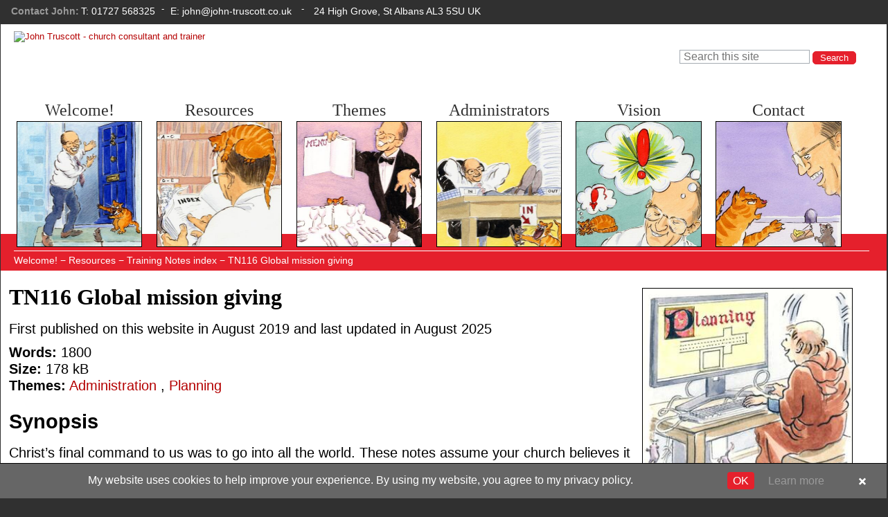

--- FILE ---
content_type: text/html; charset=utf-8
request_url: https://www.john-truscott.co.uk/Resources/Training-Notes-index/Global-mission-giving
body_size: 6310
content:
<!DOCTYPE html>
<html lang="en-GB">
<head>                                          <title>TN116 Global mission giving / Training Notes index / Resources / Welcome! - John Truscott</title>
        
        	    	        <meta charset="utf-8">
    <meta name="viewport" content="width=device-width, initial-scale=1.0"/>
                                        <meta name="author" content="John Truscott">
                                                                        <meta name="description" content="The website of John Truscott, church and mission consultant, offering training in church leadership, management, structures, planning, communication and administration">
                                                            <meta name="keywords" content="John Truscott, church consultant, mission consultant, church trainer, Christian training, church leadership, church management, church structures, church planning, church communication, church administration">
                            <meta name="dcterms.rightsHolder" content="John Truscott">
    <meta property="og:site_name" content="John Truscott">
    <meta property="og:locale" content="en_GB">
    <meta name="twitter:site" content="@johnnvtruscott">
                        <meta name="twitter:card" content="summary">
                                <meta name="twitter:title" content="Global mission giving">
                                <meta name="twitter:description" content="Christ’s final command to us was to go into all the world. These notes assume your church believes it is right to support worldwide Christian work and lists what and who to support and how you might organise this.There is a list of seven...">
                                <meta name="twitter:image" content="https://www.john-truscott.co.uk/var/ezwebin_site/storage/images/resources/training-notes-index/global-mission-giving/280015-6-eng-GB/TN116-Global-mission-giving.jpg">
                                <meta name="twitter:image:alt" content="">
            
    
    <!--[if lt IE 9 ]>
        <meta http-equiv="X-UA-Compatible" content="IE=8,chrome=1" />
    <![endif]-->
        
<link rel="Home" href="/" title="John Truscott front page" />
<link rel="Index" href="/" />

<link rel="Search" href="/content/advancedsearch" title="Search John Truscott" />
<link rel="Shortcut icon" href="/extension/jh/design/jtnew/images/favicon.ico" type="image/x-icon" />
<link rel="apple-touch-icon" href="/extension/jh/design/jtnew/images/apple-touch-icon.png">
<link rel="apple-touch-icon" sizes="76x76" href="/extension/jh/design/jtnew/images/apple-touch-icon-76x76.png">
<link rel="apple-touch-icon" sizes="120x120" href="/extension/jh/design/jtnew/images/apple-touch-icon-120x120.png">
<link rel="Author" href="/Biography" />
<link rel="Alternate" type="application/rss+xml" title="RSS" href="/rss/feed/news" />      <link rel="stylesheet" type="text/css" href="/var/ezwebin_site/cache/public/stylesheets/6ad382619b141f0bdc0da4a1f783795d_1739012980_all.css" />

<link rel="stylesheet" type="text/css" href="/extension/jh/design/jtnew/stylesheets/print.css" media="print" />
<!-- IE conditional comments; for bug fixes for different IE versions -->
<!--[if IE 5]>     <style type="text/css"> @import url(/extension/ezwebin/design/ezwebin/stylesheets/browsers/ie5.css);    </style> <![endif]-->
<!--[if lte IE 7]> <style type="text/css"> @import url(/extension/jh/design/jtnew/stylesheets/browsers/ie7lte.css); </style> <![endif]-->
<!--[if lte IE 8]> <style type="text/css"> @import url(/extension/jh/design/jtnew/stylesheets/browsers/ie8.css); </style> <![endif]-->
<link rel="stylesheet" type="text/css" href="/bundles/ezsystemsprivacycookie/css/privacycookie.css">
<link rel="stylesheet" type="text/css" href="/bundles/app/css/privacycookie.css">
<link rel="stylesheet" type="text/css" href="/bundles/app/css/twitter.css">

<script type="text/javascript" src="/var/ezwebin_site/cache/public/javascript/7d4bb5c3bea46e20ee8eb13f50e023e8_1732301808.js" charset="utf-8"></script>

</head>

<!--[if lt IE 7 ]><body class="ie6"><![endif]-->
<!--[if IE 7 ]>   <body class="ie7"><![endif]-->
<!--[if IE 8 ]>   <body class="ie8"><![endif]-->
<!--[if (gt IE 8)|!(IE)]><!--><body><!--<![endif]-->
<!-- Complete page area: START --><div class="wrap header-bg_9"><!-- Change between "sidemenu"/"nosidemenu" and "extrainfo"/"noextrainfo" to switch display of side columns on or off  -->
<div id="page" class="nosidemenu noextrainfo section_id_9 subtree_level_0_node_id_2 subtree_level_1_node_id_67 subtree_level_2_node_id_125 subtree_level_3_node_id_7693">
    <!-- Header area: START -->
  
  <div id="header-position">
	<div id="header" class="float-break">
		<div class="header-like">
	<p><a class="top-contact-name" href="/Contact/Contact-John">Contact John</a> <span class="top-phone-number"><a href="tel:+441727568325">T:&nbsp;01727&nbsp;568325</a></span> <span class="intervals1"> - </span> <span class="top-second-mail">E:&nbsp;<a href="mailto:john@john-truscott.co.uk">john@john-truscott.co.uk</a></span>  <span class="intervals3"> - </span> <span class="top-contact-text">24 High Grove, St Albans AL3 5SU UK</span>
	</p>
</div>
		<div id="logo">
	<a href="/" title="John Truscott - church consultant and trainer"><img src="/extension/jh/design/jtnew/images/JT_logo.png"  alt="John Truscott - church consultant and trainer" width="298" height="69" /></a>
</div>
		
<div id="searchbox">
	<form action="/content/search">
		<label for="searchtext" class="hide">Search text:</label>
					<input id="searchtext" name="SearchText" type="text" value="" size="12" placeholder="Search this site" />
			<input id="searchbutton" class="button" type="submit" value="Search" />
						</form>
</div>
		<p class="hide"><a href="#main">Skip to main content</a></p>
	</div>
</div>
  

<script type="text/javascript">

// Workaround for lack of placeholder in older browsers such as IE8
$(document).ready(function(){

    var testElement = document.createElement('input');

    if ( !( 'placeholder' in testElement ) ) {
        $("[placeholder]").focus(function () {
            if ($(this).val() == $(this).attr("placeholder"))
                $(this).val("");
        }).blur(function () {
            if ($(this).val() == "")
                $(this).val($(this).attr("placeholder"));
        }).blur();

        $("[placeholder]").parents("form").submit(function () {
            $(this).find('[placeholder]').each(function() {
                if ($(this).val() == $(this).attr("placeholder")) {
                    $(this).val("");
                }
            });
        });
    }
});

</script>
  <!-- Header area: END -->

  
  <!-- Top menu area: START -->
      <div id="topmenu-position">
	<div id="topmenu" class="float-break  menu_section_9">
	
		
<!-- Small screen menu content: START -->
<div class="navbar-inner">
<div class="container">
	<script type="text/javascript">
	
	$(document).ready(function(){
	  $("a.btn-navbar").click(function(){
	    $(".nav-collapse").toggle();
	 	});
	});
	
	</script>

	<a class="btn btn-navbar" data-action="toggleclass" data-class="nav-collapse" data-target=".navi .nav-collapse">MENU</a>

	<div class="nav-collapse" style="display:none;">

	<ul class="nav">
		<li class="small-homemenu"><a href="/" title="home page">Welcome</a>
		</li>

																															
							<li class="active firstli"><a href="/Resources">Resources</a>
										<ul>																																																																											<li class="firstli"><a href="/Resources/Articles-index">Articles index</a></li>
																																																																																								<li class="active"><a href="/Resources/Training-Notes-index">Training Notes index</a></li>
																																																																									<li><a href="/Resources/DIY-Workshops-index">DIY Workshops index</a></li>
																																																																									<li><a href="/Resources/Health-checks-index">Health-checks index</a></li>
																																																																									<li><a href="/Resources/Topics-index">Topics index</a></li>
																																																																									<li><a href="/Resources/Alphabetical-index">Alphabetical index</a></li>
																																		</ul>								</li>																	
							<li><a href="/Themes">Themes</a>
										</li>																	
							<li><a href="/Administrators">Administrators</a>
										</li>																	
							<li><a href="/Vision">Vision</a>
										</li>																	
							<li><a href="/Contact">Contact</a>
										</li>																	
																																									
											<li class="lastli"><a href="/content/search" title="Search" class="menu-item-link">Search</a></li>
																	</ul>
</div>

</div>
</div>
<!-- Small screen menu content: END -->

<!-- large screen menu content: START -->


<script type="text/javascript">

function tabletTouch(){

	$(".view").bind("touchstart", function(e){
		if ( $(this).children(".hovermenu, .admin_hovermenu").hasClass( "tap-again" ) )
		{
			$(".hovermenu.tap-again, .admin_hovermenu.tap-again").removeClass("tap-again");
		}
		else
		{
			$(".hovermenu.tap-again, .admin_hovermenu.tap-again").removeClass("tap-again");
			$(this).children(".hovermenu, .admin_hovermenu").addClass("tap-again");
		}
		return true;
	});

    $(".view").hover( function(){},function(){
		$(this).find(".hovermenu.tap-again, .admin_hovermenu.tap-again").removeClass("tap-again");
    });

	$(".hovermenu ul li a, .admin_hovermenu ul li a").bind("click", function(e){
		if ( $(this).parent().parent().parent().hasClass("tap-again"))
		{
			$(this).css("color", "#FFFFFF");
			$(this).blur();
			return false;
		}
		else
		{
			return true;
		}
	});
}

$(document).ready(function(){
	tabletTouch();
});

</script>


<div class="topmenu-list">
<div class="top_menu">
	<div class="menu-top">	
		<div class="top-li "><a title="Welcome!" href="/">Welcome!</a></div>
			<div class="view view-menu">
				<a title="Welcome!" href="/" class="topmenu_img">

    
        
    
                                                                                                                                            <img src="/var/ezwebin_site/storage/images/media/images/welcome/10321-1-eng-GB/welcome_topmenu_image.jpg" width="360" height="360"  style="border: 1px solid #000;" alt="welcome" title="welcome" />
            
    
    
    </a>
				<div class="hovermenu">
					<ul>
						<li><a title="Welcome!" href="/">Welcome!</a></li>
																																																		<li><a title="What's new" href="/What-s-new">What&#039;s new</a></li>
																																																																							<li><a title="Biography" href="/Biography">Biography</a></li>
																																																																							<li><a title="Site Map" href="/Sitemap">Site Map</a></li>
																																																																													</ul>
				</div>
			</div>
		</div>	<div class="menu-top">	
		<div class="top-li "><a title="Resources" href="/Resources">Resources</a></div>
			<div class="view view-menu">
				<a title="Resources" href="/Resources" class="topmenu_img">

    
        
    
                                                                                                                                            <img src="/var/ezwebin_site/storage/images/media/images/resources/10333-1-eng-GB/resources_topmenu_image.jpg" width="360" height="360"  style="border: 1px solid #000;" alt="resources" title="resources" />
            
    
    
    </a>
				<div class="hovermenu">
					<ul>
						<li><a title="Resources" href="/Resources">Resources</a></li>
																													<li><a title="Articles index" href="/Resources/Articles-index">Articles index</a></li>
																															<li><a title="Training Notes index" href="/Resources/Training-Notes-index">Training Notes index</a></li>
																															<li><a title="DIY Workshops index" href="/Resources/DIY-Workshops-index">DIY Workshops index</a></li>
																															<li><a title="Health-checks index" href="/Resources/Health-checks-index">Health-checks index</a></li>
																															<li><a title="Topics index" href="/Resources/Topics-index">Topics index</a></li>
																															<li><a title="Alphabetical index" href="/Resources/Alphabetical-index">Alphabetical index</a></li>
																																									</ul>
				</div>
			</div>
		</div>	<div class="menu-top">	
		<div class="top-li "><a title="Themes" href="/Themes">Themes</a></div>
			<div class="view view-menu">
				<a title="Themes" href="/Themes" class="topmenu_img">

    
        
    
                                                                                                                                            <img src="/var/ezwebin_site/storage/images/media/images/cartoons/services/11099-1-eng-GB/Services_topmenu_image.jpg" width="360" height="360"  style="border: 1px solid #000;" alt="Services" title="Services" />
            
    
    
    </a>
				<div class="hovermenu">
					<ul>
						<li><a title="Themes" href="/Themes">Themes</a></li>
																													<li><a title="Leadership " href="/Themes/Leadership">Leadership </a></li>
																															<li><a title="Management " href="/Themes/Management">Management </a></li>
																															<li><a title="Structures " href="/Themes/Structures">Structures </a></li>
																															<li><a title="Planning " href="/Themes/Planning">Planning </a></li>
																															<li><a title="Communication " href="/Themes/Communication">Communication </a></li>
																															<li><a title="Administration " href="/Themes/Administration">Administration </a></li>
																										</ul>
				</div>
			</div>
		</div>	<div class="menu-top">	
		<div class="top-li "><a title="Administrators" href="/Administrators">Administrators</a></div>
			<div class="view view-menu">
				<a title="Administrators" href="/Administrators" class="topmenu_img">

    
        
    
                                                                                                                                            <img src="/var/ezwebin_site/storage/images/media/images/administrators/10345-1-eng-GB/administrators_topmenu_image.jpg" width="360" height="360"  style="border: 1px solid #000;" alt="administrators" title="administrators" />
            
    
    
    </a>
				<div class="hovermenu">
					<ul>
						<li><a title="Administrators" href="/Administrators">Administrators</a></li>
																													<li><a title="UCAN overview" href="/Administrators/UCAN-overview">UCAN overview</a></li>
																															<li><a title="Distance learning" href="/Administrators/Distance-learning">Distance learning</a></li>
																										</ul>
				</div>
			</div>
		</div>	<div class="menu-top">	
		<div class="top-li "><a title="Vision" href="/Vision">Vision</a></div>
			<div class="view view-menu">
				<a title="Vision" href="/Vision" class="topmenu_img">

    
        
    
                                                                                                                                            <img src="/var/ezwebin_site/storage/images/media/images/vision/10365-1-eng-GB/vision_topmenu_image.jpg" width="360" height="360"  style="border: 1px solid #000;" alt="vision" title="vision" />
            
    
    
    </a>
				<div class="hovermenu">
					<ul>
						<li><a title="Vision" href="/Vision">Vision</a></li>
																													<li><a title="Creative organisation" href="/Vision/Creative-organisation">Creative organisation</a></li>
																															<li><a title="People I serve" href="/Vision/People-I-serve">People I serve</a></li>
																															<li><a title="Vision statement" href="/Vision/Vision-statement">Vision statement</a></li>
																															<li><a title="Values" href="/Vision/Values">Values</a></li>
																										</ul>
				</div>
			</div>
		</div>	<div class="menu-top">	
		<div class="top-li "><a title="Contact" href="/Contact">Contact</a></div>
			<div class="view view-menu">
				<a title="Contact" href="/Contact" class="topmenu_img">

    
        
    
                                                                                                                                            <img src="/var/ezwebin_site/storage/images/media/images/dialogue/10353-1-eng-GB/dialogue_topmenu_image.jpg" width="360" height="360"  style="border: 1px solid #000;" alt="dialogue" title="dialogue" />
            
    
    
    </a>
				<div class="hovermenu">
					<ul>
						<li><a title="Contact" href="/Contact">Contact</a></li>
																													<li><a title="Payment to John" href="/Contact/Payment-to-John">Payment to John</a></li>
																															<li><a title="Resources e-letters" href="/Contact/Resources-e-letters">Resources e-letters</a></li>
																																														<li><a title="Contact John" href="/Contact/Contact-John">Contact John</a></li>
																										</ul>
				</div>
			</div>
		</div></div>
</div>

<!-- large screen menu content: END -->
	
	</div>
</div>    <!-- Top menu area: END -->

  <!-- Path area: START -->
        <div id="path">
    
<p class="path">			<a href="/">Welcome!</a>
		 &minus; 			<a href="/Resources">Resources</a>
		 &minus; 			<a href="/Resources/Training-Notes-index">Training Notes index</a>
		 &minus; 			TN116 Global mission giving
		</p>
 
  </div>
    <!-- Path area: END -->

    <!-- Toolbar area: No toolbar -->
  
  <!-- Columns area: START -->
  <div id="columns-position">
  <div id="columns" class="float-break">

      <!-- Main area: START -->
        <div id="main-position">
      <div id="main" class="float-break">
        <div class="overflow-fix">
          <!-- Main area content: START -->
          

                                

        




<div class="content-view-full">
    <div class="class-pdf">
        <div class="right_picture_top">
            

    
        
    
                                                                                                                                            <img src="/var/ezwebin_site/storage/images/resources/training-notes-index/global-mission-giving/280015-6-eng-GB/TN116-Global-mission-giving_right_picture.jpg" width="294" height="294"  style="border: 1px solid #000;" alt="TN116 Global mission giving" title="TN116 Global mission giving" />
            
    
    
    	</div>

	<div class="attribute-header">
		<a href="/content/download/15209/278544/file/TN116 - Global mission giving.pdf"><h1>TN116 Global mission giving</h1></a>
	</div>

	            <div class="attribute-long">
                <h2><i>
</i></h2>
                <p>
First published on this website in August 2019 and last updated in August 2025</p>
            </div>
	
	<div class="attribute-long">
            <b>Words:</b> 
1800<br />
            <b>Size:</b> 178 kB<br />
            <b>Themes:</b>
                            <a href="/Themes/Administration">Administration</a>            ,                <a href="/Themes/Planning">Planning</a>                        <br/><br/>
	</div>

	<div class="attribute-long">
		<h2>Synopsis</h2>
		<p>
<p>Christ’s final command to us was to go into all the world. These notes assume your church believes it is right to support worldwide Christian work and lists what and who to support and how you might organise this.</p><p>There is a list of seven ideas for different kinds of global work you might give to.</p>
<ul>

<li>Christian mission agencies</li>

<li>individual mission workers</li>

<li>specific worker within a society</li>

<li>Global South projects</li>

<li>global relief work</li>

<li>link church or diocese</li>

<li>child sponsorship.</li>

</ul>
<p>The notes then give a second list of seven ways to organise such giving. These include direct giving to individuals, earmarked funds to a society, a percentage of a church’s general fund income, a percentage of project giving, and others. The challenge is to see whether you might broaden your present range.</p><p>There are then specific issues to consider whatever choices you make, the right context of teaching and prayer, and the idea of appointing a ‘mission champion’.</p></p>
	</div>

	<div class="attribute-file">
		<h2>Download</h2>
		<p>Here is the link to this item:
		<a href="/content/download/15209/278544/file/TN116 - Global mission giving.pdf"><img src="/share/icons/crystal/16x16/mimetypes/pdf.png" width="16" height="16" alt="PDF" title="PDF" />
		TN116 - Global mission giving.pdf</a></p>
	</div>

	            <div class="attribute-file"><h2>Author&#039;s notes</h2></div>
            <div class="attribute-long">
<p>Helpful comments received from a mission agency Operations Director about the growing idea to see mission in terms of &#039;from all to all&#039;. The need in future may not be so much for the UK Church to send mission workers abroad but to support local nationals - though without creating a culture of dependence. This raises issues of trust and accountability. Such thinking goes much wider than these Training Notes but opens a new context for mission strategy and, therefore, financial practice.</p><p>These notes were updated in August 2025 with minor amendments.</p></div>
	
		
    </div>
</div>

          <!-- Main area content: END -->
        </div>
      </div>
    </div>    <!-- Main area: END -->
    
  </div>
  </div>
  <!-- Columns area: END -->

  <!-- Footer area: START -->
  <div id="footer">
  <div class="footer-left">
     <div class="footer-menu">
        <ul class="menu-footer">
                                <li><a title="Welcome!" href="/">Welcome!</a>
                                <ul>
                                                                                    <li><a title="What's new" href="/What-s-new">What&#039;s new</a> </li>
                                                                                                                                <li><a title="Biography" href="/Biography">Biography</a> </li>
                                                                                                                                <li><a title="Site Map" href="/Sitemap">Site Map</a></li>
                                                                                                                </ul>
                            </li>
                                            <li class="resources"><a title="Resources" href="/Resources">Resources</a>
                <ul>
                                                        <li><a title="Articles index" href="/Resources/Articles-index">Articles index</a></li>
                                                                            <li><a title="Training Notes index" href="/Resources/Training-Notes-index">Training Notes index</a></li>
                                                                            <li><a title="DIY Workshops index" href="/Resources/DIY-Workshops-index">DIY Workshops index</a></li>
                                                                            <li><a title="Health-checks index" href="/Resources/Health-checks-index">Health-checks index</a></li>
                                                                            <li><a title="Topics index" href="/Resources/Topics-index">Topics index</a></li>
                                                                            <li><a title="Alphabetical index" href="/Resources/Alphabetical-index">Alphabetical index</a></li>
                                                                                        </ul>
            </li>
                                            <li class="themes"><a title="Themes" href="/Themes">Themes</a>
                <ul>
                                                        <li><a title="Leadership " href="/Themes/Leadership">Leadership </a></li>
                                                                            <li><a title="Management " href="/Themes/Management">Management </a></li>
                                                                            <li><a title="Structures " href="/Themes/Structures">Structures </a></li>
                                                                            <li><a title="Planning " href="/Themes/Planning">Planning </a></li>
                                                                            <li><a title="Communication " href="/Themes/Communication">Communication </a></li>
                                                                            <li><a title="Administration " href="/Themes/Administration">Administration </a></li>
                                                    </ul>
            </li>
                                            <li class="administrators"><a title="Administrators" href="/Administrators">Administrators</a>
                <ul>
                                                        <li><a title="UCAN overview" href="/Administrators/UCAN-overview">UCAN overview</a></li>
                                                                            <li><a title="Distance learning" href="/Administrators/Distance-learning">Distance learning</a></li>
                                                    </ul>
            </li>
                                            <li class="vision"><a title="Vision" href="/Vision">Vision</a>
                <ul>
                                                        <li><a title="Creative organisation" href="/Vision/Creative-organisation">Creative organisation</a></li>
                                                                            <li><a title="People I serve" href="/Vision/People-I-serve">People I serve</a></li>
                                                                            <li><a title="Vision statement" href="/Vision/Vision-statement">Vision statement</a></li>
                                                                            <li><a title="Values" href="/Vision/Values">Values</a></li>
                                                    </ul>
            </li>
                                            <li class="contact"><a title="Contact" href="/Contact">Contact</a>
                <ul>
                                                        <li><a title="Payment to John" href="/Contact/Payment-to-John">Payment to John</a></li>
                                                                            <li><a title="Resources e-letters" href="/Contact/Resources-e-letters">Resources e-letters</a></li>
                                                                                                                <li><a title="Contact John" href="/Contact/Contact-John">Contact John</a></li>
                                                    </ul>
            </li>
                            </ul>
    </div>

    <div class="contact-us">
        <p>
            <span class="contact-name">Contact John:</span>
            <span class="contact-text">24 High Grove, St Albans AL3 5SU UK</span>
            <span class="footer_intervals1"> - </span>
            <span class="phone-number"><a href="tel:+441727568325">T:&nbsp;01727&nbsp;568325</a></span>
            <span class="footer_intervals2"> - </span>
            <span class="second-line"><span class="second-mail">E:&nbsp;<a href="mailto:john@john-truscott.co.uk">john@john-truscott.co.uk</a></span>
            </span>
        </p>
    </div>
    <div class="footer-logo">
        <a href="/user/login">Login</a> <span class="footer-logo-intervals"> |</span>
                    <a href="/Disclaimer">Disclaimer</a> <span class="footer-logo-intervals"> |</span>
                    <a href="/Privacy-cookies">Privacy &amp; cookies</a> <span class="footer-logo-intervals"> |</span>
                    <a href="/T-C">T&amp;C</a> <span class="footer-logo-intervals"> |</span>
                <a href="https://www.bamboo-data.co.uk/Services/Content-Management-Systems" target="_blank" title="eZ Publish&trade; - Enterprise Open Source CMS, Multichannel Web
 Content Management">Powered by eZ Publish&trade;</a><span class="footer-logo-intervals"> | </span><a style="border-right: none" title="Another website hosted and supported by Bamboo Data, UK experts in eZ Publish CMS" href="https://www.bamboo-data.co.uk" target="_blank">Hosted by Bamboo Data</a>
    </div>
</div>
<div class="footer-right">
</div>

<div class="footer-clear"></div>
</div>  <!-- Footer area: END -->

</div>
<!-- Complete page area: END -->

<!-- Footer script area: START -->    <!-- Start of StatCounter Code -->
<script type="text/javascript">
var sc_project=6033213; 
var sc_invisible=1; 
var sc_security="0d969f15"; 
</script>
<script type="text/javascript" src="https://www.statcounter.com/counter/counter_xhtml.js"></script>
<noscript>
<img class="statcounter" src="https://c.statcounter.com/6033213/0/0d969f15/1/" alt="website statistics" />
</noscript>
<!-- End of StatCounter Code -->
<script src="/assets/privacycookie.569626bb.js" defer></script>
<div class="privacy-cookie-banner" id="privacy-cookie-banner" data-name="bambooAcceptCookies" data-days="365" data-path="/"><div class="privacy-cookie-banner__message">My website uses cookies to help improve your experience. By using my website, you agree to my privacy policy.</div><div class="privacy-cookie-banner__action"><a class="privacy-cookie-banner__btn btn" id="privacy-cookie-banner__privacy-accept" href="javascript:void(0)" title="Agree">OK</a><a class="privacy-cookie-banner__learn-more" href="/Privacy-cookies" title="Learn more">
                    Learn more
                </a><a class="privacy-cookie-banner__close" id="privacy-cookie-banner__privacy-close" href="javascript:void(0)" title="Close"><i class="privacy-cookie-banner__icon-close"></i></a></div></div>

<!-- Footer script area: END -->
</div>


</body>
</html>


--- FILE ---
content_type: text/css
request_url: https://www.john-truscott.co.uk/var/ezwebin_site/cache/public/stylesheets/6ad382619b141f0bdc0da4a1f783795d_1739012980_all.css
body_size: 18103
content:

@font-face {font-family:Roboto;font-style:normal;font-weight:400;src:local('Roboto'),local('Roboto-Regular'),url('/extension/jh/design/jtnew/fonts/roboto-v18-latin-regular.woff2') format('woff2'),url('/extension/jh/design/jtnew/fonts/roboto-v18-latin-regular.woff') format('woff'),url('/extension/jh/design/jtnew/fonts/roboto-v18-latin-regular.ttf') format('truetype'),url('/extension/jh/design/jtnew/fonts/roboto-v18-latin-regular.svg#svgFontName') format('svg')}body{font-family:Arial,Helvetica,sans-serif;font-size:0.8em;color:#535548;background-color:#fff;background-image:url(/extension/ezwebin/design/ezwebin/images/body_bg.png);background-repeat:repeat-x;text-align:center;margin:0;padding:0}h1,h2,h3,h4,h5,h6{font-weight:bold;font-style:normal;margin:0 0 0.5em 0;padding:0}h1{margin-top:0;font-size:1.4em;font-weight:normal}h2{font-size:1.3em}h3{font-size:1.2em}h4{font-size:1.1em}h5{font-size:1em}h6{font-size:1em;font-weight:normal}p{margin:0.5em 0 0.5em 0;line-height:1.25em}a{color:#048FFD;text-decoration:underline}a:hover{color:#000;cursor:pointer;text-decoration:underline}a img{border:none}pre,code{font-family:"Courier New",Courier,monospace;font-size:1em}pre{background-color:#f8f8f8;margin:1em 0 1em 0;padding:0.2em;border:1px solid #e0e0e0}pre.wordwrap{white-space:normal}pre.wordwrap span.line{display:block}table{font-size:1em;margin:0;padding:0}th,td{padding:0}table.list{width:100%;margin:1em 0 1em 0;border:none}table.list th,table.list td{padding:0.5em;border-right:1px solid #ffffff;border-bottom:none;vertical-align:top}table.list th{font-weight:bold;color:#525345;background-color:#DFDFDF;white-space:nowrap;text-align:left;background-image:url(/extension/ezwebin/design/ezwebin/images/th_bg.png);background-repeat:repeat-x;background-position:top left}table.list td{border-top:1px solid #f8f8f8;font-weight:normal}table.list th:first-child,table.list td:first-child{border-left:1px solid #ffffff}table.list tr.bglight{background-color:#F1F1ED}table.list tr.bgdark{background-color:#EAE9E1}table.list tr.bglight:hover,table.list tr.bgdark:hover{background-color:#fff}table.list tr.bglight:hover td,table.list tr.bgdark:hover td{border-color:#fff}table.list a{border-bottom-color:#EAE9E1}table.list img{vertical-align:middle}th.tight,td.tight{width:1%}td.nowrap{white-space:nowrap}td.number{text-align:right}ul,ol{margin:0.75em 0 1em 2.5em;padding:0}ul ul,ol ul{margin:0.3em 0 0.5em 1.3em}ul ol,ol ol{margin:0.3em 0 0.5em 1.9em}li{margin:0 0 0.3em 0;padding:0;line-height:1.25em}dl{margin:0.25em 0 0.25em 0;padding:0}dt,dd{font-style:normal;margin:0 0 0.25em 0}dt{font-weight:bold}dd{margin:0 1em 0.5em 2.5em}form{margin:0;padding:0}label{font-weight:bold;padding-right:0.5em;display:block;white-space:nowrap}input,select{font-family:Arial,Helvetica,sans-serif}input.box,input.halfbox{font-size:1em}textarea{font-family:Arial,Helvetica,sans-serif;font-size:1em}optgroup{font-weight:bold;font-style:normal}input.button,button,input.defaultbutton,input.button-disabled{font-family:Verdana,Arial,Helvetica,sans-serif;text-align:center;vertical-align:middle;cursor:pointer;font-size:0.8em;color:#343434}input.defaultbutton{font-weight:bold}input.button-disabled{cursor:default;color:#999}input.box,textarea.box{width:100%;border:1px solid #A5ACB2;font-size:1em}input.halfbox,textarea.halfbox{width:48%}div.input,div.textarea{margin:0.5em 0 0.5em 0;padding:0 0.25em 0 0.25em;border:1px solid;border-color:#808080 #e0e0e0 #e0e0e0 #808080}div.textarea{padding-right:0}div.input input,div.textarea textarea{width:100%;margin:0;padding:0;border:none}fieldset{border:1px solid #ccccc3;padding:0.5em}legend{font-weight:bold;color:#000;padding:0 0.25em 0 0.25em}fieldset label{color:#000}fieldset input.button,fieldset input.defaultbutton,fieldset input.button-disabled{margin-top:0.5em}hr{color:#fff;border:none;border-top:1px solid #e0e0e0;height:1px;margin:0.35em 0 0.35em 0}div.message-confirmation,div.message-feedback,div.message-warning,div.message-error,div.warning{margin:0.5em 0 1em 0;padding:0.5em 1em 0.5em 1em;border:6px solid #808080;background-color:#f8f8f8}div.message-feedback{border-color:#40b040}div.message-warning,div.warning{border-color:#c0c040}div.message-error{border-color:#c04040}div.block{margin:0.5em 0 0.5em 0;padding:0;clear:both}div.block div.element,div.block div.halfelement{padding-right:1em;float:left}div.halfelement{width:48%}div.block div.left{width:48%;float:left;clear:left}div.block div.right{width:48%;float:right;clear:right}div.button-left{float:left}div.button-right{float:right}p.text-left,td.text-left,th.text-left,*.text-left{text-align:left}p.text-right,td.text-right,th.text-right,*.text-right{text-align:right}p.text-center,td.text-center,th.text-center,*.text-center{text-align:center}p.text-justify,td.text-justify,th.text-justify,*.text-justify{text-align:justify}div.object-left,table.object-left{margin:0.25em 0.25em 0.25em 0;float:left;clear:left}div.object-right,table.object-right{margin:0.25em 0 0.25em 0.25em;float:right;clear:right}div.object-center,table.object-center{margin:0.25em auto 0.25em auto}.embed-inline-left{float:left}.embed-inline-right{float:right}.float-break{height:1%}.float-break:after{content:"-";height:0;font-size:0;visibility:hidden;display:block;clear:both}div.break{clear:both;font-size:1px;height:1px;margin-bottom:-1px}div.split{clear:both}div.split-content{border:none}div.split div.three-left{width:31%;float:left}div.split div.three-right{width:31%;float:right}div.split div.three-center{margin:0 35% 0 35%}div.oe-window{clear:both}.small{font-size:85%}.hide{display:none}.spamfilter{display:none}td.debugheader{background-color:#eee;border-top:1px solid #444488;border-bottom:1px solid #444488;font-size:0.9em;font-family:Arial,Helvetica,sans-serif}pre.debugtransaction{background-color:#f8f6d8}p.comment{background-color:#ff0;font-weight:bold;padding:4px;margin:4px;border:2px dashed;display:block}td.ezsetup_header{background-color:#eee;border-top:1px solid #444488;border-bottom:1px solid #444488;font-size:120%;font-family:Arial,Helvetica,sans-serif}td.ezsetup_req{font-size:80%;font-family:Arial,Helvetica,sans-serif}.ezsetup_critical{background-color:#eee;border-top:1px solid #444488;border-bottom:1px solid #444488;font-size:120%;font-family:Arial,Helvetica,sans-serif;font-weight:bold;color:#F00}.ezsetup_uncritical{background-color:#eee;border-top:1px solid #444488;border-bottom:1px solid #444488;font-size:120%;font-family:Arial,Helvetica,sans-serif;color:#E2A31D}.ezsetup_pass{background-color:#eee;border-top:1px solid #444488;border-bottom:1px solid #444488;font-size:120%;font-family:Arial,Helvetica,sans-serif;color:#00B500}div.debug-toolbar label{font-weight:normal}#debug{text-align:left;border-top:1px dashed black;padding:0.3em;background-color:#fff}#debug table{border-collapse:collapse}#timingpoints,#timeaccumulators,#debug_resources,#debug_includes,#debug table.debug_resource_usage{border:1px dashed black}#debug table tr.group td{padding-top:0.7em;font-size:0.95em}#debug table tr.group td:first-child{padding-left:0.2em;font-size:1em}#debug table tr.data td{background-color:#fff;border-top:1px solid #444488;border-bottom:1px solid #444488;font-family:Arial,Helvetica,sans-serif;font-size:0.95em}#debug table tr.data:nth-child(odd) td {  background-color:#eee}#debug table + h2,#debug table + h3{margin-top:1em}#debug table.debug_resource_usage th + th,#debug table.debug_resource_usage td + td,table#timeaccumulators th + th,table#timeaccumulators td + td,table#timingpoints th + th,table#timingpoints td + td,table#debug_resources td,table#debug_includes td{padding:0.25em 0.5em 0.25em 0.5em}#debug th{text-align:left}#debug span.debuginfo:after{border:2px solid #23a4f5;border-radius:10px;color:#23a4f5;height:10px;width:10px;line-height:10px;font-size:10px;content:"i";margin-left:5px;padding:0 5px 0 5px;opacity:0.6}#debug span.debuginfo:hover:after { opacity:1}#templateusage tr.data td:first-child,#templateusage tr.data td:nth-child(n+5) { text-align:center}#debug tr.notice  td.debugheader span { color:green}#debug tr.warning td.debugheader span { color:orange}#debug tr.error   td.debugheader span { color:red}#debug tr.debug   td.debugheader span { color:brown}#debug tr.timing  td.debugheader span { color:blue}#debug tr.strict  td.debugheader span { color:purple}div#page{width:770px;margin:0 auto 0 auto;text-align:left}div#header{padding-left:0.25em;padding-right:0.25em;padding-top:0.25em;background-color:#FFF;padding-bottom:0.75em}div#header ul{margin:0;padding:0.25em 0 0.25em 0}div#header ul li{list-style-type:none;list-style-image:none;padding:0;margin:0;float:left;background-image:none}div#logo{float:left;margin:1em 0 0 1.5em}div#usermenu{background-image:url(/extension/ezwebin/design/ezwebin/images/header_bg.png);background-position:top left;background-repeat:repeat-x;height:25px}div#languages{background-image:url(/extension/ezwebin/design/ezwebin/images/header_bg_left.png);background-position:bottom left;background-repeat:no-repeat;float:left;clear:left;width:24%;height:25px;font-size:0.85em}div#languages ul li{margin-left:5px}div#languages a{padding-right:2px}div#links{background-image:url(/extension/ezwebin/design/ezwebin/images/header_bg_right.png);background-position:right bottom;background-repeat:no-repeat;float:right;clear:right;text-align:right;padding-right:0;font-size:0.85em;font-weight:bold;height:25px;width:75%}div#links ul li{float:right}div#links a{color:#515346;border-left:1px solid #CECEC2;padding-left:8px;padding-right:8px;height:18px}div#searchbox{width:20em;margin-top:1.75em;margin-right:1em;text-align:right;float:right}input#searchtext{border:1px solid #A5ACB2;font-size:0.85em;width:12em}input#searchbutton{margin-top:-0.1em}div#topmenu{margin:0;padding:0 0.25em 0 0.2em;background-color:#FFF}div#topmenu ul{background-image:url(/extension/ezwebin/design/ezwebin/images/topmenu_bg.png);margin:0;padding:0;list-style:none;clear:both;float:left;width:100%}div#topmenu ul li{float:left;margin:0;padding:0;font-size:0.85em;white-space:nowrap}div#topmenu ul li{font-weight:bold;background-image:url(/extension/ezwebin/design/ezwebin/images/topmenu_li_bg.png);background-position:center right;background-repeat:no-repeat}div#topmenu ul li a{display:block;color:#4F5241;line-height:22px;margin:0 0 6px 0;padding:5px 15px 0 15px;text-decoration:none}div#topmenu ul li.selected a,div#topmenu ul li a:hover{border-bottom:3px solid #ABAB9E;margin:0 0 3px 0}div#topmenu ul li.lastli{background-image:none}div#topmenu ul#topmenu-secondlevel{background-image:none;background-color:#F5F6F1;border-bottom:1px solid #E9E9E1}div#topmenu ul#topmenu-secondlevel li{background-image:none;font-weight:normal}div#topmenu ul#topmenu-secondlevel li.selected{font-style:italic}div#topmenu ul#topmenu-secondlevel li.selected a,div#topmenu ul#topmenu-secondlevel li a:hover{color:#111;border-bottom:none;margin-bottom:6px}div#topmenu ul#topmenu-secondlevel li a{color:#555;text-decoration:underline}div#path{padding:0.5em 0.5em 0.5em 2em;font-size:0.85em}div#path p{margin:0}div#columns{padding:0 14em 0 14em}div.nosidemenu div#columns{padding-left:0}div.noextrainfo div#columns{padding-right:0}div#sidemenu-position{width:14em;margin-left:-14em;float:left;display:inline}div.nosidemenu div#sidemenu-position{display:none}div#sidemenu ul{list-style-type:none;margin:0.5em 0 0.5em 0}div#sidemenu ul li{margin:0.25em 0 0.25em 0;padding:0;list-style-type:none;list-style-image:none;background-image:none}div#sidemenu div.box div.box-content{padding-left:0.75em;padding-right:0}div#sidemenu h4{margin:0}div#sidemenu h4 a{color:#525345;text-decoration:none}div#sidemenu ul.menu-list a.selected{font-weight:bold}div#sidemenu ul.submenu-list{list-style-type:none;margin-left:1em}div#sidemenu ul.submenu-list a.selected{font-weight:bold}div#sidemenu ul.menu-list li a,div#sidemenu ul.submenu-list li a{background-image:url(/extension/ezwebin/design/ezwebin/images/sidemenu_bullet.png);background-position:0.2em 0.5em;background-repeat:no-repeat;padding-left:18px;display:block;font-size:0.85em}div#main-position{width:100%;float:left}div#main{}div.nosidemenu div#main-position{margin-left:0}div.noextrainfo div#main-position{margin-right:0}div#extrainfo-position{width:14em;margin-right:-14em;float:left}div.noextrainfo div#extrainfo-position{display:none}div#extrainfo{}div#footer{clear:both;text-align:center;padding-top:1.25em;background-image:url(/extension/ezwebin/design/ezwebin/images/footer_bg.png);background-position:top center;background-repeat:no-repeat;font-size:0.85em;margin-bottom:0.25em}div#footer address{font-style:normal}div#sidemenu{padding:0 0.25em 0 0}div#extrainfo{padding:0 0 0 0.25em}ul li{padding-left:14px;background-image:url(/extension/ezwebin/design/ezwebin/images/bullet_list.gif);background-repeat:no-repeat;background-position:0 0.4em;list-style-type:none}div.block div.original{background-color:#ecece4;margin:0.5em 0 0.5em 0;padding:0.2em;border:1px dashed #bfbeb6}div.attribute-relatedcontent{margin-top:2em;margin-bottom:2em}div.border-box{margin-bottom:1em}div.border-box div.border-tl{background:url(/extension/ezwebin/design/ezwebin/images/box-1/border-tl.gif) no-repeat top left}div.border-box div.border-tr{background:url(/extension/ezwebin/design/ezwebin/images/box-1/border-tr.gif) no-repeat top right;padding:0 4px 0 4px}div.border-box div.border-tc{font-size:0;height:4px;background:url(/extension/ezwebin/design/ezwebin/images/box-1/border-tc.gif) repeat-x top left}div.border-box div.border-ml{background:url(/extension/ezwebin/design/ezwebin/images/box-1/border-ml.gif) repeat-y center left}div.border-box div.border-mr{background:url(/extension/ezwebin/design/ezwebin/images/box-1/border-mr.gif) repeat-y center right;padding:0 1px 0 1px}div.border-box div.border-mc{height:1%;background-color:#fff;padding:0.5em 0.75em 0.5em 0.75em}div.border-box div.border-mc:before,div.border-box div.border-mc:after{content:"-";height:0;visibility:hidden;display:block;clear:both}div.border-box div.border-bl{background:url(/extension/ezwebin/design/ezwebin/images/box-1/border-bl.gif) no-repeat bottom left}div.border-box div.border-br{background:url(/extension/ezwebin/design/ezwebin/images/box-1/border-br.gif) no-repeat bottom right;padding:0 4px 0 4px}div.border-box div.border-bc{font-size:0;height:4px;background:url(/extension/ezwebin/design/ezwebin/images/box-1/border-bc.gif) repeat-x bottom left}div.box-2 div.border-tl{background-image:url(/extension/ezwebin/design/ezwebin/images/box-2/border-tl.gif)}div.box-2 div.border-tr{background-image:url(/extension/ezwebin/design/ezwebin/images/box-2/border-tr.gif)}div.box-2 div.border-tc{background-image:url(/extension/ezwebin/design/ezwebin/images/box-2/border-tc.gif)}div.box-2 div.border-ml{background-image:url(/extension/ezwebin/design/ezwebin/images/box-2/border-ml.gif)}div.box-2 div.border-mr{background-image:url(/extension/ezwebin/design/ezwebin/images/box-2/border-mr.gif)}div.box-2 div.border-mc{background:#d4d5da url(/extension/ezwebin/design/ezwebin/images/box-2/border-mc.gif) repeat-x top left}div.box-2 div.border-bl{background-image:url(/extension/ezwebin/design/ezwebin/images/box-2/border-bl.gif)}div.box-2 div.border-br{background-image:url(/extension/ezwebin/design/ezwebin/images/box-2/border-br.gif)}div.box-2 div.border-bc{background-image:url(/extension/ezwebin/design/ezwebin/images/box-2/border-bc.gif)}div.box-3 div.border-tl{background-image:url(/extension/ezwebin/design/ezwebin/images/box-3/border-tl.gif)}div.box-3 div.border-tr{background-image:url(/extension/ezwebin/design/ezwebin/images/box-3/border-tr.gif)}div.box-3 div.border-tc{background-image:url(/extension/ezwebin/design/ezwebin/images/box-3/border-tc.gif)}div.box-3 div.border-ml{background-image:url(/extension/ezwebin/design/ezwebin/images/box-3/border-ml.gif)}div.box-3 div.border-mr{background-image:url(/extension/ezwebin/design/ezwebin/images/box-3/border-mr.gif)}div.box-3 div.border-mc{background:#f4f4f4 url(/extension/ezwebin/design/ezwebin/images/box-3/border-mc.gif) repeat-x top left}div.box-3 div.border-bl{background-image:url(/extension/ezwebin/design/ezwebin/images/box-3/border-bl.gif)}div.box-3 div.border-br{background-image:url(/extension/ezwebin/design/ezwebin/images/box-3/border-br.gif)}div.box-3 div.border-bc{background-image:url(/extension/ezwebin/design/ezwebin/images/box-3/border-bc.gif)}div.infobox-header{margin-bottom:0}div.infobox-header h2{margin:5px 0 6px 0;padding:0;font-size:14px}div.infobox-header div.border-tl{background-image:url(/extension/ezwebin/design/ezwebin/images/infobox-header/border-tl.gif)}div.infobox-header div.border-tr{background-image:url(/extension/ezwebin/design/ezwebin/images/infobox-header/border-tr.gif)}div.infobox-header div.border-tc{background-image:url(/extension/ezwebin/design/ezwebin/images/infobox-header/border-tc.gif)}div.infobox-header div.border-ml{background-image:url(/extension/ezwebin/design/ezwebin/images/infobox-header/border-ml.gif)}div.infobox-header div.border-mr{background-image:url(/extension/ezwebin/design/ezwebin/images/infobox-header/border-mr.gif)}div.infobox-header div.border-mc{background:#d1d1c4 url(/extension/ezwebin/design/ezwebin/images/infobox-header/border-mc.gif) repeat-x top left;padding:0 6px 0 6px}div.infobox-header div.border-bl{background-image:url(/extension/ezwebin/design/ezwebin/images/infobox-header/border-bl.gif)}div.infobox-header div.border-br{background-image:url(/extension/ezwebin/design/ezwebin/images/infobox-header/border-br.gif)}div.infobox-header div.border-bc{background-image:url(/extension/ezwebin/design/ezwebin/images/infobox-header/border-bc.gif)}div.infobox div.attribute-image{margin:0.5em 0.5em 0.5em 0;float:left}div.infobox div.border-tl{background-image:url(/extension/ezwebin/design/ezwebin/images/infobox/border-tl.gif)}div.infobox div.border-tr{background-image:url(/extension/ezwebin/design/ezwebin/images/infobox/border-tr.gif)}div.infobox div.border-tc{background-image:url(/extension/ezwebin/design/ezwebin/images/infobox/border-tc.gif)}div.infobox div.border-ml{background-image:url(/extension/ezwebin/design/ezwebin/images/infobox/border-ml.gif)}div.infobox div.border-mr{background-image:url(/extension/ezwebin/design/ezwebin/images/infobox/border-mr.gif)}div.infobox div.border-mc{background:#ffffff url(/extension/ezwebin/design/ezwebin/images/infobox/border-mc.gif) repeat-x top left;padding:3px 6px 3px 6px}div.infobox div.border-bl{background-image:url(/extension/ezwebin/design/ezwebin/images/infobox/border-bl.gif)}div.infobox div.border-br{background-image:url(/extension/ezwebin/design/ezwebin/images/infobox/border-br.gif)}div.infobox div.border-bc{background-image:url(/extension/ezwebin/design/ezwebin/images/infobox/border-bc.gif)}table.cols{width:100%;margin:1em 0 1em 0;border:none}table.cols th,table.cols td{padding:0.5em;border-right:1px solid #ffffff;border-bottom:1px solid #ffffff;vertical-align:top}table.cols th{font-weight:bold;color:#525345;background-color:#DFDFDF;white-space:nowrap;text-align:left;background-image:url(/extension/ezwebin/design/ezwebin/images/th_bg.png);background-repeat:repeat-x;background-position:top left}table.cols td{font-weight:normal}table.cols th:first-child,table.cols td:first-child{border-left:1px solid #ffffff}table.cols col.bglight,div.bglight{background-color:#F1F1ED}table.cols col.bgdark,div.bgdark{background-color:#EAE9E1}table.cols tr.bglight:hover,table.cols tr.bgdark:hover{background-color:#EAE9E1}table.cols tr.bglight:hover td,table.cols tr.bgdark:hover td{background-color:#F1F1ED}table.cols a{border-bottom-color:#EAE9E1}table.renderedtable{width:100%;margin:1em 0 1em 0;border:none}table.renderedtable th,table.renderedtable td{padding:0.5em;border-right:1px solid #ffffff;border-bottom:1px solid #ffffff;vertical-align:top}table.renderedtable th{font-weight:bold;color:#525345;background-color:#DFDFDF;white-space:nowrap;text-align:left;background-image:url(/extension/ezwebin/design/ezwebin/images/th_bg.png);background-repeat:repeat-x;background-position:top left}table.renderedtable td{font-weight:normal}table.renderedtable th:first-child,table.renderedtable td:first-child{border-left:1px solid #ffffff}table.renderedtable tr.bglight,div.bglight{background-color:#F1F1ED}table.renderedtable tr.bgdark,div.bgdark{background-color:#EAE9E1}table.renderedtable tr.bglight:hover,table.renderedtable tr.bgdark:hover{background-color:#EAE9E1}table.renderedtable tr.bglight:hover td,table.renderedtable tr.bgdark:hover td{background-color:#F1F1ED}table.renderedtable a{border-bottom-color:#EAE9E1}table.comparison{width:100%;margin:1em 0 1em 0;border:none}table.comparison th,table.comparison td{padding:0.5em;border-right:1px solid #ffffff;border-bottom:1px solid #ffffff;vertical-align:top}table.comparison th{font-weight:bold;color:#525345;background-color:#DFDFDF;white-space:nowrap;text-align:left;background-image:url(/extension/ezwebin/design/ezwebin/images/th_bg.png);background-repeat:repeat-x;background-position:top left}table.comparison td{font-weight:normal}table.comparison th:first-child,table.comparison td:first-child{border-left:1px solid #ffffff}table.comparison col.bglight,div.bglight{background-color:#F1F1ED}table.comparison col.bgdark,div.bgdark{font-weight:bold;color:#525345;background-color:#DFDFDF;white-space:nowrap;text-align:left}table.comparison tr.bglight:hover,table.comparison tr.bgdark:hover{background-color:#F1F1ED}table.comparison tr.bglight:hover td,table.comparison tr.bgdark:hover td{background-color:#EAE9E1}table.comparison a{border-bottom-color:#EAE9E1}div.content-view-full div.attribute-byline p.author{margin-right:0.2em;display:inline;font-size:0.9em}div.content-view-full div.attribute-byline p.date{margin:0 0.2em 0 0.2em;display:inline;color:#CCC;font-size:0.9em}div.content-view-full div.attribute-byline p.placement{margin-left:0.2em;display:inline}div.content-view-full div.attribute-byline p.count{margin-left:0.2em;display:inline}div.content-view-full div.content-view-line div.attribute-byline p{display:inline}div.content-navigator{display:block;text-align:center}div.content-navigator div{display:inline;text-align:center}div.content-navigator div.content-navigator-separator,div.content-navigator div.content-navigator-separator-disabled{padding-left:4px;padding-right:4px}div.content-navigator div.content-navigator-arrow{font-size:150%}div.pagenavigator{text-align:center;clear:both}div.pagenavigator span.previous{float:left}div.pagenavigator span.next{float:right}div.attribute-header h1{font-size:1.8em;font-weight:normal;background-image:url(/extension/ezwebin/design/ezwebin/images/attribute_header_bg_medium.png);background-position:bottom center;background-repeat:no-repeat;padding-bottom:25px;color:#000;margin-bottom:0}div.attribute-header h1.long{font-size:1.8em;font-weight:normal;background-image:url(/extension/ezwebin/design/ezwebin/images/attribute_header_bg_long.png);background-position:bottom center;background-repeat:no-repeat;padding-bottom:25px;color:#000;margin-bottom:0}.attribute-tipafriend a,.attribute-pdf a,.attribute-print a,.attribute-rss a{padding-left:22px;background-position:left top;background-repeat:no-repeat}.attribute-tipafriend a{background-image:url('/extension/ezwebin/design/ezwebin/images/icons/tip_icon.gif')}.attribute-pdf a{background-image:url('/extension/ezwebin/design/ezwebin/images/icons/pdf_icon.gif')}.attribute-print a{background-image:url('/extension/ezwebin/design/ezwebin/images/icons/print_icon.jpg')}.attribute-rss a{background-image:url('/extension/ezwebin/design/ezwebin/images/icons/rss_icon.gif')}div.attribute-rss-icon{float:right}div.context-toolbar div.block div.right{text-align:right}div.content-view-sitemap table td{vertical-align:top}div.content-view-sitemap ul{}div.content-view-sitemap ul{padding:0;margin:0.75em 0 1em 0}div.content-view-sitemap ul ul{margin:0.3em 0 0.5em 12px}div.content-view-sitemap ul{list-style-type:none}div.content-view-sitemap ul li{margin:0 0 0.5em 2em;padding:0 0 0 14px;background-image:url(/extension/ezwebin/design/ezwebin/images/sidemenu_bullet.png);background-repeat:no-repeat;background-position:0 0.3em;line-height:1.25em}div.content-view-tagcloud{text-align:center}input.forum-new-reply{margin:0.75em 0.25em 0.25em 0}input.forum-new-topic{margin:0.75em 0.25em 0.25em 0}input.forum-keep-me-updated{margin:0.75em 0.25em 0.25em 0}div.content-view-full div.class-forum-topic table.forum p.date{font-weight:bold}div.content-view-full div.class-forum-topic table.forum p.author-signature{border-top:1px solid #fff;padding-top:5px}div.content-view-line div.class-forum table.forum{background-image:url(/extension/ezwebin/design/ezwebin/images/forum_table_bg.png);background-position:bottom left;background-repeat:repeat-x;padding-bottom:5px}div.content-view-line div.class-forum table.forum td ul{margin-left:1.25em;padding:0}div.content-view-line div.class-forum table.forum td ul li{margin:0;padding:0}div.content-view-line div.class-forum table.forum td ul li a{font-size:0.7em;font-weight:normal}div.content-view-line div.class-forum table.forum th{background-image:url(/extension/ezwebin/design/ezwebin/images/forum_th_bg.png);background-position:top left;background-repeat:repeat-x;background-color:#E0E0D4}div.content-view-line div.class-forum table.forum td{background-color:#F2F1ED}div.content-view-full div.class-forums table.forum{background-image:url(/extension/ezwebin/design/ezwebin/images/forum_table_bg.png);background-position:bottom left;background-repeat:repeat-x;padding-bottom:5px}div.content-view-full div.class-forums table.forum td ul{margin-left:1.25em;padding:0}div.content-view-full div.class-forums table.forum td ul li{margin:0;padding:0}div.content-view-full div.class-forums table.forum td ul li a{font-size:0.7em;font-weight:normal}div.content-view-full div.class-forums table.forum th{background-image:url(/extension/ezwebin/design/ezwebin/images/forum_th_bg.png);background-position:top left;background-repeat:repeat-x;background-color:#E0E0D4}div.content-view-full div.class-forums table.forum td.last-reply a{background-image:url(/extension/ezwebin/design/ezwebin/images/last_reply.png);background-position:left center;background-repeat:no-repeat;padding-left:20px}div.content-view-full div.class-forums table.forum td.forum a{background-image:url(/extension/ezwebin/design/ezwebin/images/forum.png);background-position:left center;background-repeat:no-repeat;padding-left:20px}div.content-view-full div.class-forums table.forum td.forum div.attribute-short{margin-left:20px}div.content-view-full div.class-forums table.forum td.last-reply p.date{margin-left:20px}div.content-view-full div.class-forums table.forum td{background-color:#F2F1ED}div.attribute-image{margin:0.25em 0 0.5em 0}div.content-view-full div.attribute-image{float:right;margin-left:0.5em;margin-right:0}div.content-view-full div.class-image div.attribute-image{margin-left:0;float:none}div.content-view-full div.attribute-image div.caption{background-color:#EAE9E1;font-size:0.8em;text-align:center;margin:2px 0 0 0}div.content-view-full div.attribute-image div.caption p{padding:3px;margin:0}div.content-view-line div.attribute-image{float:left;margin-right:0.5em;margin-left:0}div.content-view-embed div.attribute-image{float:left;margin-right:0.5em;margin-left:0}div.object-left div.content-view-embed div.class-image div.attribute-image{margin:0;float:none}div.object-right div.content-view-embed div.class-image div.attribute-image{margin:0;float:none}div.object-center div.class-image{margin-left:auto;margin-right:auto;text-align:center}div.object-center div.content-view-embed div.class-image div.attribute-image{margin:0;float:none}div.content-view-embed div.class-image div.attribute-caption{background-color:#EAE9E1;font-size:0.8em;text-align:center;margin:2px 0 0 0}div.object-center div.content-view-embed div.class-image div.attribute-caption{margin:2px auto 0 auto}div.content-view-embed div.class-image div.attribute-caption p{padding:3px;margin:0}div.content-view-full div.class-article div.attribute-header h1{background:none;padding-bottom:0;margin-bottom:0.25em}div.content-view-full div.class-article div.attribute-byline{background-image:url(/extension/ezwebin/design/ezwebin/images/attribute_header_bg_medium.png);background-position:bottom center;background-repeat:no-repeat;padding-bottom:30px;margin-bottom:-0.25em;display:block}div.content-view-full div.class-article div.attribute-short{font-weight:bold}div.content-view-line div.class-article div.attribute-short{font-weight:normal}div.content-view-embed div.class-article div.attribute-short{font-weight:normal}div.content-view-full div.class-article div.attribute-long{background-image:url(/extension/ezwebin/design/ezwebin/images/attribute_header_bg_medium.png);background-position:bottom center;background-repeat:no-repeat;padding-bottom:56px}div.attribute-tipafriend{background-image:url(/extension/ezwebin/design/ezwebin/images/attribute_header_bg_medium.png);background-position:top center;background-repeat:no-repeat;margin-top:2em}div.attribute-tipafriend p{padding-top:2em}div.attribute-tipafriend a{padding-left:26px;background-position:left center}div.content-view-full div.class-comment div.attribute-header h1{background:none;padding-bottom:0;margin-bottom:0.25em}div.content-view-full div.class-comment div.attribute-byline{background-image:url(/extension/ezwebin/design/ezwebin/images/attribute_header_bg_medium.png);background-position:bottom center;background-repeat:no-repeat;padding-bottom:25px;margin-bottom:-0.25em;display:block}div.content-view-line div.class-comment{border:1px solid #EAE8E1;padding:0.5em 0.5em 0.25em 0.5em;margin:1em 0 1em 0}div.content-view-line div.class-comment div.attribute-byline{background:none;padding-bottom:0;margin-bottom:0}div.content-view-line div.class-comment p.author{float:right;clear:right;width:48%;display:block;text-align:right;margin-top:-0.1em;font-style:italic}div.content-view-line div.class-comment p.date{float:left;clear:left;width:48%;display:block;margin:0 0.2em 0 0.2em;color:#CCC;font-size:0.9em}div.content-view-full div.class-article-mainpage div.attribute-short{font-weight:bold}div.content-view-line div.class-article-mainpage div.attribute-short{font-weight:normal}div.content-view-full div.class-article-mainpage div.attribute-header h1{background:none;padding-bottom:0;margin-bottom:0.25em}div.content-view-full div.class-article-mainpage div.attribute-byline{background-image:url(/extension/ezwebin/design/ezwebin/images/attribute_header_bg_medium.png);background-position:bottom center;background-repeat:no-repeat;padding-bottom:30px;margin-bottom:-0.25em;display:block}div.content-view-full div.class-article-mainpage div.pagenavigator{background-image:url(/extension/ezwebin/design/ezwebin/images/attribute_header_bg_medium.png);background-position:bottom center;background-repeat:no-repeat;padding-bottom:56px}div.attribute-article-index{float:right;clear:right;width:14em}div.class-blog{width:auto;margin:0 auto 0 auto;text-align:left}div.columns-blog{padding:0 17em 0 0}div.main-column-position{width:100%;float:left}div.noextrainfo div.main-column{margin-right:0}div.extrainfo-column-position{width:17em;margin-right:-17em;float:left}div.columns-blog div.main-column{margin:0 0.25em 0 0}div.class-blog div.attribute-byline p.tags{margin-right:0.2em;display:inline;font-size:0.9em}div.class-blog div.attribute-byline p.author{margin-right:0.2em;display:inline;font-size:0.9em}div.class-blog div.attribute-byline p.date{margin:0 0.2em 0 0;display:inline;color:#CCC;font-size:0.9em}div.content-view-line div.class-blog-post div.attribute-header a{text-decoration:none;color:#000}div.content-view-line div.class-blog-post div.attribute-header a:hover{color:#000}div.calendar{width:195px;background-color:#f4f4f4}div.calendar div.calendar-tl{background:url(/extension/ezwebin/design/ezwebin/images/calendar-corner-tl.gif) no-repeat top left}div.calendar div.calendar-tr{background:url(/extension/ezwebin/design/ezwebin/images/calendar-corner-tr.gif) no-repeat top right}div.calendar div.calendar-bl{background:url(/extension/ezwebin/design/ezwebin/images/calendar-corner-bl.gif) no-repeat bottom left}div.calendar div.calendar-br{background:url(/extension/ezwebin/design/ezwebin/images/calendar-corner-br.gif) no-repeat bottom right;padding:6px}div.calendar div.content{background-color:#f8f8f8;border-bottom:1px solid #f8f8f8}div.calendar div.month h2{font-size:1em;font-weight:bold;color:#525345;margin:0 0 0.25em 0;padding-top:3px;text-align:center}div.calendar div.month a{color:#525345;text-decoration:none}div.calendar div.previous,div.calendar div.next{font-weight:bold;margin:0 4px 0 4px;padding-top:0.1em;display:inline}div.calendar div.previous{float:left}div.calendar div.next{float:right}div.calendar div.previous p,div.calendar div.next p{display:inline}div.calendar div.table{padding:4px}div.calendar table{width:100%}div.calendar th,div.calendar td{color:#525345;width:14%;padding:0.25em 0 0.25em 0;border:1px solid;border-color:#fff #e0e0e0 #e0e0e0 #ffffff;text-align:center}div.calendar th{font-size:0.8em;font-weight:normal}div.calendar td{font-size:0.9em;font-weight:normal}div.calendar th.left,div.calendar td.left{border-left:none}div.calendar th.right,div.calendar td.right{border-right:none}div.calendar tr.top th{border-top:none}div.calendar tr.bottom td{border-bottom:none}div.calendar td a{text-decoration:none}div.calendar td.today{font-weight:bold;color:#d02020}div.calendar td.currentselected{background-color:#e0e0e0}div.calendar td em{font-style:normal}div.content-view-full div.class-documentation-page div.attribute-byline{clear:both;font-size:0.85em;font-weight:bold;background-image:url(/extension/ezwebin/design/ezwebin/images/attribute_header_bg_medium.png);background-position:top center;background-repeat:no-repeat;padding-bottom:4em;padding-top:10px;margin-top:2em}div.content-view-full div.class-documentation-page div.attribute-byline p{display:inline}div.content-view-full div.class-documentation-page div.attribute-byline p.published{text-align:left;float:left;width:48%}div.content-view-full div.class-documentation-page div.attribute-byline p.modified{text-align:right;float:right;width:48%}div.content-view-line div.class-link div.controls{margin-bottom:0.75em}div.content-edit div.attribute-header h1.long{padding-bottom:46px}div.content-edit div.attribute-language{margin-top:-43px;margin-bottom:20px;padding-left:2px}div.context-information,span.classattribute-description{color:#333;font-size:0.8em;font-weight:normal}div.context-information{margin-top:-4em;margin-bottom:2em;background-color:#f8f8f8;border:1px solid #ccc;padding:0 0.5em}div.context-information p.left{float:left;width:48.5%}div.context-information p.right{float:right;text-align:right;width:48.5%}div.block table.special{border-bottom:1px solid #EAE8E1;margin-bottom:0.5em}div.block table.special th.tight{width:3%;text-align:left}div.block table.special th{width:94%;text-align:left}div.content-view-line div.class-file h2{background-image:url(/extension/ezwebin/design/ezwebin/images/attribute_header_bg_medium.png);background-position:bottom center;background-repeat:no-repeat;padding-bottom:25px;margin-bottom:-0.5em}div.content-view-line div.class-file div.attribute-file{background-color:#F1F2ED;padding:0.1em 0 0.1em 0.5em}div.content-view-line div.class-file{margin-bottom:2em}div.infobox div.controls{padding-top:0.5em;text-align:right;border-top:1px dotted #EAE8E1}div.content-view-children div.content-view-line{clear:left}div.content-view-full div.class-gallery div.attribute-link{clear:both}div.content-view-full div.content-view-galleryline{border:1px solid #EFEEE9;margin:0 1.25em 1em auto;padding:5px;float:left}div.content-view-full div.content-view-galleryline div.attribute-image{float:none;margin:0;padding:0}div.content-view-full div.content-view-galleryline div.attribute-image p{margin:0;padding:0}div.content-view-full div.content-view-galleryline div.attribute-image img{display:block;margin:0;padding:0}div.content-view-full div.content-view-galleryline div.attribute-image a{margin:0;padding:0;display:inline}div.content-view-full div.content-view-galleryline div.attribute-name{border-top:1px solid #EFEEE9;background-image:url(/extension/ezwebin/design/ezwebin/images/img_caption_bg.png);background-position:left top;background-repeat:repeat-x;padding:0;margin:0;text-align:center;overflow:hidden}div.content-view-full div.content-view-galleryline div.attribute-name p{margin:0;padding:0.5em 0 0.4em 0}div.content-view-full div.content-view-galleryline a.attribute-thumbnail{display:block;background-image:url(/extension/ezwebin/design/ezwebin/images/movie-ico.png);background-repeat:no-repeat;background-position:center center}div.content-view-full div.class-gallery div.content-view-children{background-image:url(/extension/ezwebin/design/ezwebin/images/attribute_header_bg_medium.png);background-position:bottom center;background-repeat:no-repeat;margin:0;padding:0 0 30px 0;float:left;width:100%;clear:both}div.content-view-embed div.class-gallery div.content-view-children{background:none}div.factbox{width:17em}div.factbox-header{margin-bottom:0}div.factbox-header h2{margin:1px 0 3px 0;padding:0;font-size:16px}div.factbox-header div.border-tl{background-image:url(/extension/ezwebin/design/ezwebin/images/factbox-header/border-tl.gif)}div.factbox-header div.border-tr{background-image:url(/extension/ezwebin/design/ezwebin/images/factbox-header/border-tr.gif)}div.factbox-header div.border-tc{background-image:url(/extension/ezwebin/design/ezwebin/images/factbox-header/border-tc.gif)}div.factbox-header div.border-ml{background-image:url(/extension/ezwebin/design/ezwebin/images/factbox-header/border-ml.gif)}div.factbox-header div.border-mr{background-image:url(/extension/ezwebin/design/ezwebin/images/factbox-header/border-mr.gif)}div.factbox-header div.border-mc{background:#D5D5C2 url(/extension/ezwebin/design/ezwebin/images/factbox-header/border-mc.gif) repeat-x top left;padding:0 6px 0 6px}div.factbox-header div.border-bl{background-image:url(/extension/ezwebin/design/ezwebin/images/factbox-header/border-bl.gif)}div.factbox-header div.border-br{background-image:url(/extension/ezwebin/design/ezwebin/images/factbox-header/border-br.gif)}div.factbox-header div.border-bc{background-image:url(/extension/ezwebin/design/ezwebin/images/factbox-header/border-bc.gif)}div.factbox-content div.attribute-image{margin:0.5em 0.5em 0.5em 0;float:left}div.factbox-content div.border-tl{background-image:url(/extension/ezwebin/design/ezwebin/images/factbox/border-tl.gif)}div.factbox-content div.border-tr{background-image:url(/extension/ezwebin/design/ezwebin/images/factbox/border-tr.gif)}div.factbox-content div.border-tc{background-image:url(/extension/ezwebin/design/ezwebin/images/factbox/border-tc.gif)}div.factbox-content div.border-ml{background-image:url(/extension/ezwebin/design/ezwebin/images/factbox/border-ml.gif)}div.factbox-content div.border-mr{background-image:url(/extension/ezwebin/design/ezwebin/images/factbox/border-mr.gif)}div.factbox-content div.border-mc{background:#ECECE3 url(/extension/ezwebin/design/ezwebin/images/factbox/border-mc.gif) repeat-x top left;padding:3px 6px 3px 6px}div.factbox-content div.border-bl{background-image:url(/extension/ezwebin/design/ezwebin/images/factbox/border-bl.gif)}div.factbox-content div.border-br{background-image:url(/extension/ezwebin/design/ezwebin/images/factbox/border-br.gif)}div.factbox-content div.border-bc{background-image:url(/extension/ezwebin/design/ezwebin/images/factbox/border-bc.gif)}div.content-view-full div.class-frontpage{background-color:#FFF;padding:0 0.5em 0 0.25em}div.content-view-full div.class-frontpage div.attribute-billboard{text-align:left;margin-top:0;padding-top:0.25em;background-color:#FFF;background-image:url(/extension/ezwebin/design/ezwebin/images/billboard_bg.png);background-position:bottom center;background-repeat:no-repeat;padding-bottom:22px}div.content-view-full div.class-frontpage div.attribute-billboard img{}div.content-view-full div.class-frontpage div.columns-frontpage{padding:0 246px 0 246px}div.content-view-full div.noleftcolumn div.columns-frontpage{padding-left:0}div.content-view-full div.norightcolumn div.columns-frontpage{padding-right:0}div.content-view-full div.class-frontpage div.columns-frontpage div.left-column-position{width:246px;margin-left:-246px;float:left;display:inline}div.content-view-full div.noleftcolumn div.columns-frontpage div.left-column-position{display:none}div.content-view-full div.leftcolumn div.columns-frontpage div.left-column-position div.left-column{margin-right:1em}div.content-view-full div.class-frontpage div.columns-frontpage div.right-column-position{width:246px;margin-right:-246px;float:left}div.content-view-full div.norightcolumn div.columns-frontpage div.right-column-position{display:none}div.content-view-full div.rightcolumn div.columns-frontpage div.right-column-position div.right-column{margin-left:1em}div.content-view-full div.class-frontpage div.columns-frontpage div.center-column-position{width:100%;float:left}div.content-view-full div.noleftcolumn div.columns-frontpage div.center-column-position div.center-column{margin-left:0;padding-right:0}div.content-view-full div.norightcolumn div.columns-frontpage div.center-column-position div.center-column{margin-right:0;padding-left:0}div.content-view-full div.class-frontpage div.columns-frontpage div.center-column-position div.center-column{margin:0}div.content-view-full div.class-frontpage div.attribute-bottom-column{clear:both}div.user-edit div.attribute-header h1{font-size:1.8em;font-weight:normal;background-image:url(/extension/ezwebin/design/ezwebin/images/attribute_header_bg_long.png);background-position:bottom center;background-repeat:no-repeat;padding-bottom:30px;color:#000;margin-bottom:-0.25em}div.content-view-embed div.content-view-line div.class-product{clear:none}div.vertically_listed_sub_items div.content-view-embed div.content-view-line{clear:both}div.content-view-full div.class-product div.relatedorders{background-image:url(/extension/ezwebin/design/ezwebin/images/attribute_header_bg_medium.png);background-position:center top;background-repeat:no-repeat;margin-top:20px;padding-top:5px}div.content-view-full div.class-product div.attribute-price{font-size:1.4em}div.content-view-line div.class-product div.attribute-price{font-size:1.1em;font-weight:bold}div.products div.content-view-embed div.class-product div.attribute-price{font-size:1.1em;font-weight:normal}div.horizontally_listed_sub_items div.content-view-embed div.class-product div.attribute-price{font-size:1.1em;font-weight:normal}div.content-view-embed div.class-product div.attribute-price{font-size:1.1em;font-weight:normal}div.content-view-embed div.class-product div.attribute-price span.old-price{font-weight:normal;font-size:0.9em}div.content-view-embed div.class-product div.attribute-price span.new-price{font-weight:normal;font-size:1.1em}div.content-view-embed div.class-product div.attribute-price span.discount-percent{font-weight:normal}div.content-view-line div.class-product div.attribute-price p.ex-vat{display:none}div.vertically_listed_sub_items div.content-view-embed div.content-view-line div.class-product div.attribute-image{float:right;clear:right;margin-left:0.5em}div.horizontally_listed_sub_items div.content-view-embed div.content-view-horizontallylistedsubitems{text-align:center}div.horizontally_listed_sub_items div.content-view-embed div.content-view-horizontallylistedsubitems div.class-product div.attribute-image{float:none;margin:0}div.horizontally_listed_sub_items div.content-view-embed div.content-view-horizontallylistedsubitems div.class-product h2{padding-left:0;font-size:1.3em;font-weight:bold;padding-top:10px}div.horizontally_listed_sub_items div.content-view-embed div.content-view-horizontallylistedsubitems div.class-product div.attribute-price{font-size:1.2em}div.productbox-header{margin-bottom:0;margin-left:0.25em;margin-right:0.25em}div.productbox-header div.border-tl{background-image:url(/extension/ezwebin/design/ezwebin/images/productbox-header/border-tl.gif)}div.productbox-header div.border-tr{background-image:url(/extension/ezwebin/design/ezwebin/images/productbox-header/border-tr.gif)}div.productbox-header div.border-tc{background-image:url(/extension/ezwebin/design/ezwebin/images/productbox-header/border-tc.gif)}div.productbox-header div.border-ml{background-image:url(/extension/ezwebin/design/ezwebin/images/productbox-header/border-ml.gif)}div.productbox-header div.border-mr{background-image:url(/extension/ezwebin/design/ezwebin/images/productbox-header/border-mr.gif)}div.productbox-header div.border-mc{background:#fff;text-align:center}div.productbox-header div.border-bl{background-image:url(/extension/ezwebin/design/ezwebin/images/productbox-header/border-bl.gif)}div.productbox-header div.border-br{background-image:url(/extension/ezwebin/design/ezwebin/images/productbox-header/border-br.gif)}div.productbox-header div.border-bc{background-image:url(/extension/ezwebin/design/ezwebin/images/productbox-header/border-bc.gif)}div.productbox{margin-left:0.25em;margin-right:0.25em}div.productbox a{font-weight:bold}div.productbox div.border-tl{background-image:url(/extension/ezwebin/design/ezwebin/images/productbox/border-tl.gif)}div.productbox div.border-tr{background-image:url(/extension/ezwebin/design/ezwebin/images/productbox/border-tr.gif)}div.productbox div.border-tc{background-image:url(/extension/ezwebin/design/ezwebin/images/productbox/border-tc.gif)}div.productbox div.border-ml{background-image:url(/extension/ezwebin/design/ezwebin/images/productbox/border-ml.gif)}div.productbox div.border-mr{background-image:url(/extension/ezwebin/design/ezwebin/images/productbox/border-mr.gif)}div.productbox div.border-mc{background:#fff url(/extension/ezwebin/design/ezwebin/images/productbox/border-mc.gif) repeat-x top left;text-align:center}div.productbox div.border-bl{background-image:url(/extension/ezwebin/design/ezwebin/images/productbox/border-bl.gif)}div.productbox div.border-br{background-image:url(/extension/ezwebin/design/ezwebin/images/productbox/border-br.gif)}div.productbox div.border-bc{background-image:url(/extension/ezwebin/design/ezwebin/images/productbox/border-bc.gif)}div.highlighted_object{background-image:url(/extension/ezwebin/design/ezwebin/images/highlighted_object_bg.png);background-position:bottom center;background-repeat:no-repeat;padding-bottom:9px}div.highlighted_object h2{margin-top:0;color:#525345;font-size:1.4em;font-weight:normal}div.highlighted_object h2 a{color:#525345}div.itemized_sub_items{width:18em}div.itemized_sub_items div.content-view-embed h2{padding-left:0.75em;font-size:1.4em;font-weight:normal;margin-top:0}div.itemized_sub_items div.content-view-embed h2 a{color:#535548;text-decoration:none}div.itemized_sub_items div.content-view-embed ul{margin:0}div.itemized_sub_items div.content-view-embed ul li{margin:0.25em 0 0.25em 0;padding:0;list-style-type:none;list-style-image:none;background-image:none}div.itemized_sub_items div.content-view-embed ul li a{background-image:url(/extension/ezwebin/design/ezwebin/images/sidemenu_bullet.png);background-position:0.2em 0.5em;background-repeat:no-repeat;padding-left:18px;display:block;font-size:0.9em}div.itemized_sub_items div.content-view-embed div.attribute-byline{margin:0 0 0 17px;font-size:0.9em;padding:0;background:none;font-weight:normal}div.itemized_subtree_items{width:18em}div.itemized_subtree_items div.content-view-embed h2{padding-left:0.75em;font-size:1.4em;font-weight:normal;margin-top:0}div.itemized_subtree_items div.content-view-embed h2 a{color:#535548;text-decoration:none}div.itemized_subtree_items div.content-view-embed ul{margin:0}div.itemized_subtree_items div.content-view-embed ul li{margin:0.25em 0 0.25em 0;padding:0;list-style-type:none;list-style-image:none;background-image:none}div.itemized_subtree_items div.content-view-embed ul li a{background-image:url(/extension/ezwebin/design/ezwebin/images/sidemenu_bullet.png);background-position:0.2em 0.5em;background-repeat:no-repeat;padding-left:18px;display:block;font-size:0.9em}div.vertically_listed_sub_items div.content-view-embed div.content-view-children{font-size:0.85em}div.vertically_listed_sub_items div.content-view-embed div.content-view-children div.separator{display:none}div.vertically_listed_sub_items{margin-bottom:0.5em}div.vertically_listed_sub_items div.content-view-embed h2{padding-left:1em;font-size:1.4em;font-weight:normal}div.vertically_listed_sub_items div.content-view-embed div.content-view-line h2{padding-left:0;font-size:1.2em}div.horizontally_listed_sub_items div.content-view-embed div.content-view-horizontallylistedsubitems{text-align:left}div.horizontally_listed_sub_items div.content-view-embed div.split-content{font-size:0.85em}div.horizontally_listed_sub_items div.content-view-embed h2{padding-left:1em;font-size:1.4em;font-weight:normal;margin-top:0;padding-top:0.25em}div.horizontally_listed_sub_items div.content-view-embed div.content-view-horizontallylistedsubitems h2{padding-left:0;font-size:1.2em}div.poll-result td.poll-resultbar td.poll-percentage,div.poll-result td.poll-resultbar td.poll-votecount{font-style:italic;font-size:85%}div.poll-result td.poll-resultbar td.poll-percentage{text-align:left}div.poll-result td.poll-resultbar td.poll-votecount{text-align:right}div.poll-result p{font-weight:bold}div.poll-result div.chart-bar-resultbox{margin:0.5em 0 0.5em 0;width:100%}div.poll-result div.chart-bar-resultbar{height:14px}div.poll-result td.poll-resultname{padding-right:5px}div.poll-result td.poll-resultbar{padding-left:5px}div.poll-result td.poll-resultbar table{width:300px}div.poll-result div.chart-bar-resultbox{background-color:#eee}div.poll-result div.chart-bar-resultbar{background-color:#444}div.content-poll-results{width:100%}div.content-poll-results ul{margin-left:0}div.content-poll-results li{list-style-type:none}div.content-poll-results span.option{font-weight:bold;float:left}div.content-poll-results span.votes{font-weight:normal}div.content-poll-results span.value{font-weight:bold;margin-top:1.7em;float:right}div.content-poll-results div.resultblock{width:100%;margin:-1.2em 0 0.5em 0;float:left}div.content-poll-results div.resultedge-start{padding-right:4em}div.content-poll-results div.resultedge-end{border:1px solid black}div.content-poll-results div.resultbox{background-color:#bcbbaf;width:100%}div.content-poll-results div.resultbar{background-color:#4b7198;height:20px}div.content-poll-results div.result-divider{height:20px}div.quote{background-image:url(/extension/ezwebin/design/ezwebin/images/quote-tl.gif);background-position:top left;background-repeat:no-repeat;padding-top:19px}div.quote-design{padding-bottom:19px;background-image:url(/extension/ezwebin/design/ezwebin/images/quote-br.gif);background-position:bottom right;background-repeat:no-repeat;font-size:15px;font-weight:bold;margin-bottom:1em}div.quote-design p.author{font-style:italic;font-weight:normal;font-size:14px}div.separator{background-image:url(/extension/ezwebin/design/ezwebin/images/separator.jpg);background-repeat:no-repeat;height:20px;clear:both}div#ezagenda_calendar_left{width:228px;float:left}div#ezagenda_calendar_container{width:228px;text-align:center;padding-top:6px;padding-bottom:6px}div#ezagenda_calendar_container div.border-box div.border-tl{background:transparent url(/extension/ezwebin/design/ezwebin/images/agendabox/border-tl.gif) no-repeat scroll left top}div#ezagenda_calendar_container div.border-box div.border-tr{background:transparent url(/extension/ezwebin/design/ezwebin/images/agendabox/border-tr.gif) no-repeat scroll right top}div#ezagenda_calendar_container div.border-box div.border-tc{background:transparent url(/extension/ezwebin/design/ezwebin/images/agendabox/border-tc.gif) repeat-x scroll left top}div#ezagenda_calendar_container div.border-box div.border-ml{background:transparent url(/extension/ezwebin/design/ezwebin/images/agendabox/border-ml.gif) repeat-y scroll left center}div#ezagenda_calendar_container div.border-box div.border-mr{background:transparent url(/extension/ezwebin/design/ezwebin/images/agendabox/border-mr.gif) repeat-y scroll right center}div#ezagenda_calendar_container div.border-box div.border-mc{background:#F4F4F4 url(/extension/ezwebin/design/ezwebin/images/agendabox/border-mc.gif) repeat-x scroll left top;padding:0.25em 0 0.25em 0}div#ezagenda_calendar_container div.border-box div.border-bl{background:transparent url(/extension/ezwebin/design/ezwebin/images/agendabox/border-bl.gif) no-repeat scroll left bottom}div#ezagenda_calendar_container div.border-box div.border-br{background:transparent url(/extension/ezwebin/design/ezwebin/images/agendabox/border-br.gif) no-repeat scroll right bottom}div#ezagenda_calendar_container div.border-box div.border-bc{background:transparent url(/extension/ezwebin/design/ezwebin/images/agendabox/border-bc.gif) repeat-x scroll left bottom}div#ezagenda_calendar_container table{background-image:url(/extension/ezwebin/design/ezwebin/images/cal_bg.png);background-repeat:repeat-x;background-position:top left;background-color:#F0F0F0;margin:auto;text-align:left;font-size:0.85em}div#ezagenda_calendar_container table th{font-weight:bold;text-align:center;height:20px;border:1px solid;border-color:#fefffc #dee0dd #dee0dd #fefffc;border-top:0}div#ezagenda_calendar_container table td{padding:8px;border:1px solid;border-color:#fefffc #dee0dd #dee0dd #fefffc;text-align:center}div#ezagenda_calendar_container table .first_col{border-left:0}div#ezagenda_calendar_container table .last_col{border-right:0}div#ezagenda_calendar_container table  tr.calendar_heading th{border:0;padding-bottom:12px}div#ezagenda_calendar_container table  tr.calendar_heading th a{text-decoration:none}div#ezagenda_calendar_container table td.ezagenda_selected{background-color:#e4e5e4}div#ezagenda_calendar_container table td.ezagenda_current,div#ezagenda_calendar_container table td.ezagenda_current a{color:#df1d42;font-weight:bold}div#ezagenda_calendar_right{vertical-align:top;padding-left:12px;margin-left:225px}.event-calendar-programview div#ezagenda_calendar_right{margin-left:auto;padding:0}.event-calendar-programview .block .right{text-align:right}div#ezagenda_calendar_right table.ezagenda_month_event{border:1px solid #f1f1ed;margin-bottom:5px;width:99%;table-layout:fixed;border-collapse:collapse;vertical-align:top}table.ezagenda_month_event td.ezagenda_month_label{vertical-align:top;padding:0;width:70px}table.ezagenda_month_event td.ezagenda_month_label h2{border:1px solid #d2d2c5;padding:4px;color:#979797;font-size:1.8em;font-weight:normal;width:40px;margin:9px 10px;background:#eeeee5 url(/extension/ezwebin/design/ezwebin/images/date_bg.png) repeat-x scroll center bottom;text-align:center}table.ezagenda_month_event td.ezagenda_month_label h2 span.ezagenda_month_label_date{display:block}table.ezagenda_month_event td.ezagenda_month_info{vertical-align:top;padding-top:8px}table.ezagenda_month_event td.ezagenda_month_info h4,div#ezagenda_calendar_today div.ezagenda_day_event h4{margin:0;font-size:1.1em}table.ezagenda_month_event td.ezagenda_month_info p{margin-top:0;margin-bottom:5px;clear:both}table.ezagenda_month_event span.ezagenda_date{float:left;margin-right:6px}div#ezagenda_calendar_today{margin-top:14px;width:228px}div#ezagenda_calendar_today div.ezagenda_day_event{border:1px solid #f1f1ed;margin-bottom:4px;padding:7px}span.ezagenda_keyword{display:block;font-size:90%;color:#888}span.ezagenda_date{display:block;font-size:90%;color:#555}div.content-view-embed div#ezagenda_calendar_container{width:auto}div#sidebar_calendar_today div{text-align:left;padding-left:10px}div#sidebar_calendar_today a{display:block;text-decoration:none;position:relative}div#sidebar_calendar_today a span.ezagenda_date{position:absolute;right:10px;top:0}div#sidemenu div.contentstructure ul li a{border:none}div#sidemenu div.contentstructure ul{margin:0;padding:0}div#sidemenu div.contentstructure ul ul{margin:0.25em 0 0 0.5em}div#sidemenu div.contentstructure ul ul ul{margin:0 0 0 1em}div#sidemenu div.contentstructure li{list-style-type:none;margin:0;padding:0;background-image:url(/extension/ezwebin/design/ezwebin/images/left-line.gif);background-repeat:repeat-y;background-position:left}div#sidemenu div.contentstructure ul ul div{color:#000;text-decoration:none;padding:2px 0 2px 0}div#sidemenu div.contentstructure li div a{font-size:0.9em;text-decoration:none;color:#000;padding:0 2px 0 4px}div#sidemenu div.contentstructure li.topchapter,div#sidemenu div.contentstructure li.topchapter-selected{font-weight:bold;margin:0.5em 0 0.5em 0;padding-left:10px;background-image:url(/extension/ezwebin/design/ezwebin/images/linklist-bullet.gif);background-repeat:no-repeat;background-position:0 0.4em}div#sidemenu div.contentstructure li.topchapter-selected a{color:#000;text-decoration:none}div#sidemenu div.contentstructure li.currentnode a:hover{}div#sidemenu div.contentstructure li.topchapter-selected li a{font-weight:bold;color:#328F00;text-decoration:none}div#sidemenu div.contentstructure li.topchapter-selected li a:hover{}div#sidemenu div.contentstructure li.topchapter-selected li li a{color:#0090FF;font-weight:normal;text-decoration:none}div#sidemenu div.contentstructure li.topchapter-selected a:hover{}div#sidemenu div.contentstructure li{font-weight:normal}div#sidemenu div.contentstructure li ul div{background-image:url(/extension/ezwebin/design/ezwebin/images/left-item.gif);background-repeat:no-repeat;background-position:top left;padding-left:8px}div#sidemenu div.contentstructure li div.first{background-image:url(/extension/ezwebin/design/ezwebin/images/left-corner-top.gif);background-repeat:no-repeat;background-position:top left}div#sidemenu div.contentstructure li.last{background-image:url(/extension/ezwebin/design/ezwebin/images/left-corner-end.gif);background-repeat:no-repeat;background-position:top left}div#sidemenu div.contentstructure li.currentnode a,div#sidemenu div.contentstructure li.topchapter-selected li.currentnode a{font-weight:bold;text-decoration:underline}div#sidemenu div.contentstructure li.topchapter-selected li.currentnode ul a{font-weight:normal;text-decoration:none}div#sidemenu div.contentstructure li div a:hover,div#sidemenu div.contentstructure li.topchapter-selected li.currentnode ul a:hover{}div#diffview ul{margin:0 0 0.5em 0;padding:0.25em 0.5em 0.25em 0.5em;border-bottom:1px solid #808080;display:block}div#diffview li{font-size:0.85em;margin:0 0.5em 0 0;padding:0;display:inline;list-style-type:none}div.attribute-view-diff{padding:0.25em;border:1px solid #d7d7d2}div.attribute-view-diff label{color:#75756c}div.attribute-view-diff-old{padding-bottom:0.25em;border-bottom:1px dashed #bfbfb7}div.attribute-view-diff-new{padding-top:0.25em}ins{color:#008000;text-decoration:none;border-bottom:1px solid #00b000}del{color:#d98078;text-decoration:line-through}ins:hover,del:hover{background-color:#fff}ins:hover{color:#006000;border-bottom:none}del:hover{color:#852c25;text-decoration:none}div.blockchanges ins,div.blockchanges del{color:#000;padding-left:0.5em;text-decoration:none;border-bottom:none;display:block}div.blockchanges ins{border-left:0.5em solid #008000}div.blockchanges del{border-left:0.5em solid #d98078}div.previous ins{display:none}div.previous del{color:#000;background-color:#ff0;border-bottom:none;text-decoration:none}div.latest del{display:none}div.latest ins{color:#000;background-color:#ff0;border-bottom:none;text-decoration:none}div.shop-basket ul{margin:0;padding:0}div.shop-basket ul li{display:block;float:left;margin-right:1em;list-style-type:none;list-style-image:none;padding:0}div.shop-basket ul li.selected{font-weight:bold}div.shop-userregister ul{margin:0;padding:0}div.shop-userregister ul li{display:block;float:left;margin-right:1em;list-style-type:none;list-style-image:none;padding:0}div.shop-userregister ul li.selected{font-weight:bold}div.shop-confirmorder ul{margin:0;padding:0}div.shop-confirmorder ul li{display:block;float:left;margin-right:1em;list-style-type:none;list-style-image:none;background:none;padding:0}div.shop-confirmorder ul li.selected{font-weight:bold}span.old-price{text-decoration:line-through;font-size:0.9em}span.new-price{color:#0290FF;font-weight:bold}span.discount-percent{font-size:0.9em}div.content-history div.context-controls div.left{width:18%}div.content-history div.context-controls div.right{width:80%;text-align:right}div.content-history div.context-controls div.right input.button{display:inline}div#diffview div.context-toolbar div.block ul li{background:none}div.shop-basket ul li{background-image:none}div.shop-userregister ul li{background-image:none}div.controlbar label{display:inline;padding:0;vertical-align:bottom}div.controlbar div.right{text-align:right}fieldset.ezcca-collapsible legend a{text-decoration:none;padding-left:15px}fieldset.ezcca-collapsible.ezcca-collapsed{border-width:1px 0 0 0;height:1em}fieldset.ezcca-collapsible.ezcca-collapsed legend{margin-left:1px}fieldset.ezcca-collapsible legend a{background:url("/extension/ezwebin/design/ezwebin/images/minus.png") no-repeat left center}fieldset.ezcca-collapsible.ezcca-collapsed legend a{background:url("/extension/ezwebin/design/ezwebin/images/plus.png") no-repeat left center}#page .yui-calcontainer .title{position:absolute}div#ezwt{margin:0;width:100%;position:relative}body.floating-wt div#ezwt{position:fixed;z-index:9999;top:0;left:0;-moz-box-shadow:0 5px 5px rgba(0,0,0,0.5);-webkit-box-shadow:0 5px 5px rgba(0,0,0,0.5);box-shadow:0 5px 5px rgba(0,0,0,0.5)}body.floating-wt div#ezwt:hover{opacity:1.0}div#ezwt-content{padding:4px 70px;text-align:center;background:transparent url(/extension/ezwt/design/standard/images/websitetoolbar/dark_back.png) repeat left top}body.floating-wt div#ezwt-content{border-bottom:1px solid #44484d}div#ezwt div.ezwt-actiongroup{display:inline-block;vertical-align:top;padding:1px 4px;border:4px solid rgba(255,255,255,0.1);-moz-border-radius:5px;-webkit-border-radius:5px;border-radius:5px;min-height:28px}div#ezwt div.ezwt-actiongroup:hover {border:4px solid #567975;-webkit-transition:all 300ms ease;-moz-transition:all 300ms ease;-ms-transition:all 300ms ease;-o-transition:all 300ms ease;transition:all 300ms ease}body.ie6 div#ezwt div.ezwt-actiongroup,body.ie7 div#ezwt div.ezwt-actiongroup{display:inline;clear:none}div#ezwt-ooaction{background-image:url(/extension/ezwt/design/standard/images/websitetoolbar/ezwt-oo-logo.png);background-position:2px 5px;background-repeat:no-repeat;padding-left:67px!important}div#ezwt-ezlogo{position:absolute;top:10px;left:10px}div#ezwt-help{position:absolute;top:14px;right:15px}div#ezwt-help a{font-weight:bold;color:#b7b7b7;padding:0 2px 0 2px;text-decoration:none;display:block}div#ezwt-help a:hover {color:#ffe9bd}div#ezwt form{margin:0 auto 0 auto;padding:0;display:inline}div#ezwt select,div#ezwt input{font-family:Arial,Helvetica,sans-serif;font-size:0.85em}div#ezwt select{color:#4a5054;border:1px solid #ccd2d6;border-color:#abb1b5 #dbe1e5 #dbe1e5 #abb1b5;margin:3px 0 0 0;height:25px;vertical-align:top}div#ezwt input{margin:1px 0 0 0}div#ezwt input.button,div#ezwt input.defaultbutton,div#ezwt input.button-disabled{color:#b7b7b7;vertical-align:top;margin:2px 0 3px 0;border:1px solid #3a3d41;-moz-box-shadow:inset 1px 1px #6f6e6b,1px 1px #6f6e6b;-webkit-box-shadow:inset 1px 1px #6f6e6b,1px 1px #6f6e6b;box-shadow:inset 1px 1px #6f6e6b,1px 1px #6f6e6b;text-shadow:none;padding:2px 7px;background:transparent}div#ezwt input.defaultbutton[name=PublishButton] {background-color:#567975;color:#f5f3dd}div#ezwt input.button:hover,div#ezwt input.defaultbutton:hover{background-color:rgba(0,0,0,0.2);color:#ffe9bd}div#ezwt input.button:active,div#ezwt input.defaultbutton:active{background-color:rgba(0,0,0,0.3);-moz-box-shadow:inset 0 0 3px #000;-webkit-box-shadow:inset 0 0 3px #000;box-shadow:inset 0 0 3px #000;color:#ff8300}div#ezwt input.defaultbutton[name=PublishButton]:hover {background-color:#425c59;color:#f5f3dd}div#ezwt input.ezwt-input-image,div#ezwt div.ezwt-actiongroup a img{margin:2px 0 -3px 0;border:1px solid #3a3d41;-moz-box-shadow:inset 1px 1px #6f6e6b,1px 1px #6f6e6b;-webkit-box-shadow:inset 1px 1px #6f6e6b,1px 1px #6f6e6b;box-shadow:inset 1px 1px #6f6e6b,1px 1px #6f6e6b;padding:5px;-moz-border-radius:3px;-webkit-border-radius:3px;border-radius:3px}div#ezwt input.ezwt-input-image:hover,div#ezwt div.ezwt-actiongroup a:hover img{background-color:rgba(0,0,0,0.2)}div#ezwt input.ezwt-input-image:active,div#ezwt div.ezwt-actiongroup a:active img{background-color:rgba(0,0,0,0.3);-moz-box-shadow:inset 0 0 3px #000;-webkit-box-shadow:inset 0 0 3px #000;box-shadow:inset 0 0 3px #000}div#ezwt .disabled,div#ezwt input.button-disabled,div#ezwt input.ezwt-input-image.disabled,div#ezwt select.disabled{background:transparent url(/extension/ezwt/design/standard/images/websitetoolbar/diagonal_pattern.png) repeat center left;border-color:transparent;-moz-box-shadow:none;-webkit-box-shadow:none;box-shadow:none;cursor:default}table#ezwt-sort-list tr.ezwt-sort-drag-handler{cursor:move}.hide{display:none}.float-break{height:1%}.float-break:after{content:"-";height:0;font-size:0;visibility:hidden;display:block;clear:both}#ezopt-menu-change-owner {background-position:5% 50%;background-repeat:no-repeat;padding-left:1em;background-image:url("/extension/ezownerchange/design/standard/images/owner/change.png")}div.content-view-full div.class-article div.attribute-long,div.content-view-full div.class-article div.attribute-byline,div.border-box div.border-bc,div.border-box div.border-ml,div.border-box div.border-mr,div.border-box div.border-tc {background:none}@media screen{body {font-family:Roboto,Arial,Helvetica,sans-serif;color:#000;background-color:#303030}div#page {margin:0 auto;min-width:100px;max-width:1280px;text-align:left;width:100%;border:1px solid transparent}div#header {padding:0;background-color:transparent}div.header-like {display:block;padding:3px 0 0 0;margin:0;height:31px;color:#fff;background-color:transparent;font-family:Roboto,Arial,Helvetica,sans-serif}div.header-like p {margin:3px 0 1px 0}div.header-like a {color:#fff;text-decoration:none;vertical-align:middle}.top-contact-name {font-size:14px;vertical-align:middle;font-weight:bold;display:none;margin-top:-5px}.top-phone-number::before {margin-left:15px;margin-right:3px;content:"Contact John:";font-size:14px;font-weight:bold;display:inline-block;color:#9a9a9a}div.header-like a.top-contact-name {color:#9a9a9a}span.top-contact-text,span.top-phone-number,span.top-second-mail {color:#fff;font-size:14px;vertical-align:middle;display:inline-block}span.intervals1,span.intervals2 {color:#fff;vertical-align:middle;width:auto;display:inline-block;margin:-5px 5px 0 5px}span.intervals3 {color:#fff;vertical-align:middle;width:auto;display:inline-block;margin:-5px 10px 0 10px}div#administor_logo {float:left}div.administor_header_detail{background-color:#B21334;height:90px;display:block;margin-top:-7px;text-align:center}div#logo {max-width:298px;max-height:69px}div#searchbox{background:#fff url(/extension/jh/design/jtnew/images/searchbox-bg-new.png) no-repeat center;width:322px;padding-right:50px;margin-top:29px}div#administrators_searchbox{background:#B21334 url(/extension/jh/design/jtnew/images/ad_1024_search_bg.png) no-repeat center;width:190px;display:inline-block;float:left;height:35px;padding:15px 15px 0 0;margin-top:25px}span.pozhehao,span.maohao {vertical-align:top;display:inline-block}div#administrators_searchbox form{margin-left:17px}div#administrators_searchbox input#searchtext {width:75px;font-size:16px;padding:0 5px}div.administrators_ucan-login{display:inline-block;float:left;width:390px;padding:0;margin-top:36px}div.administrators_ucan-login div.ucanlogin-span {float:right;width:auto;color:#fff;font-size:15px;margin:2px 5px 0 0}div.ucanlogin-span span.long a {color:#fff;display:inline-block}input.header_login {color:#fff;font-size:15px;height:20px;background-color:#666;width:66px;border:none;vertical-align:middle;-webkit-margin-before:-1px;margin-bottom:3px !important;border-radius:5px;border:1px #666 solid}input.header_login:hover {color:#fff;font-size:15px;background-color:#999;margin-bottom:3px !important;border-radius:5px;border:1px #999 solid}input.ucan_input_text{border:1px solid #cdcdcd;height:15px;font-size:16px}div.ucan_twitter a.ucan_news_twitter{background:url('/extension/jh/design/jtnew/images/UCAN_button_sprite.png') no-repeat -71px 0;width:26px;height:26px;display:inline-block}div.ucan_twitter a.ucan_news_twitter:hover{background:url('/extension/jh/design/jtnew/images/UCAN_button_sprite.png') no-repeat -71px -30px;display:inline-block}div.ucan_twitter a.ucan_news_facebook{background:url('/extension/jh/design/jtnew/images/UCAN_button_sprite.png') no-repeat -101px 0;width:26px;height:26px;display:inline-block;margin-left:3px}div.ucan_twitter a.ucan_news_facebook:hover{background:url('/extension/jh/design/jtnew/images/UCAN_button_sprite.png') no-repeat -101px -30px;display:inline-block}div.administrators_ucan-login span.ucan {float:left;width:auto;margin:3px 0 0 0}div.ucan_twitter {float:left;width:auto;color:#fff;margin-top:36px}div.ucan_twitter span.follow_ucan {vertical-align:top;font-size:16px;margin:3px 5px 0 10px;display:inline-block}div.ucan-login {float:right;margin:29px 15px 0 0;background:url('/extension/jh/design/jtnew/images/ucan-bg-new.png') no-repeat top center;width:99px;height:35px;display:inline-block;padding-top:10px;text-align:center}div.ucan-login span.ucanlogin-span a{color:#fff;font-weight:bold;font-size:13px;text-decoration:none;vertical-align:top}input#searchbutton {background-color:#E5202C;border-radius:5px 5px 5px 5px;border:1px solid #E5202C;font-size:13px;padding:1px 10px;color:#fff;margin-top:-3px;-webkit-margin-before:0}input#searchbutton:hover {background-color:#3f3f3f;border:1px solid #3f3f3f}input#searchtext {border:1px solid #A5ACB2;font-size:0.85em;width:12.3em;height:18px;font-size:16px;padding:0 5px}div#topmenu {padding:20px 0 0 0;margin:0}div.menu_section_1,div.menu_section_2,div.menu_section_3 {display:block;background:#e6f3ff url(/extension/jh/design/jtnew/images/topmenu-bg.png) repeat-x top;width:100%}div.menu_section_9{display:block;background:#ead6ba url(/extension/jh/design/jtnew/images/section_9_bg.png) repeat-x top;width:100%;height:100%}div.menu_section_8{display:block;background:#f6dada url(/extension/jh/design/jtnew/images/section_8_bg.png) repeat-x top;width:100%;height:100%}div.menu_section_6{display:block;background:#fbfcb3 url(/extension/jh/design/jtnew/images/section_6_bg.png) repeat-x top;width:100%;height:100%}div.menu_section_11{display:block;background:#cdeec2 url(/extension/jh/design/jtnew/images/section_11_bg.png) repeat-x top;width:100%;height:100%}div.menu_section_12{display:block;background:#f4d8f5 url(/extension/jh/design/jtnew/images/section_12_bg.png) repeat-x top;width:100%;height:100%}div#topmenu h1,div#topmenu div.navbar-inner a.btn,div#topmenu ul.nav{display:none}div.top_menu{display:block;clear:both;margin:0;width:100%}div.top-li a{color:#303030;font-size:24px;font-family:Georgia,Times New Roman,serif;text-decoration:none}div.toptext_current a,div.top-li a:hover{color:#E5202C}div.menu-top{float:left;width:14.356%;clear:right;margin:1px 0;text-align:center;padding:0 10px;position:relative;z-index:9}.view {width:100%;height:auto;margin:0;float:left;position:relative;text-align:center;cursor:default;background-color:transparent}.view .hovermenu,.view .admin_hovermenu {width:100%;min-height:175px;position:absolute;top:0;left:0}.view img {position:relative;width:98.7%;height:auto;display:block}.view-menu .hovermenu,.view-menu .admin_hovermenu {-webkit-transform:translateY(0px);-moz-transform:translateY(0px);-o-transform:translateY(0px);-ms-transform:translateY(0px);transform:translateY(0px);opacity:0;-webkit-transition:all 1s ease 0s;-moz-transition:all 1s ease 0s;-o-transition:all 1s ease 0s;-ms-transition:all 1s ease 0s;transition:all 1s ease 0s}.view-menu .hovermenu {background-color:#E5202C}.view-menu .admin_hovermenu {background-color:#B21334}.top-li {display:inline-block;padding-bottom:2px}.top-li:hover ~ .view-menu div,.view-menu:hover div,.view-menu:hover .hovermenu,.view-menu:hover .admin_hovermenu  {opacity:1;-ms-filter:"progid:DXImageTransform.Microsoft.Alpha(Opacity=100)";-webkit-transform:translateY(0px);-moz-transform:translateY(0px);-o-transform:translateY(0px);-ms-transform:translateY(0px);transform:translateY(0px);-ms-filter:"progid:DXImageTransform.Microsoft.Matrix(M11=1,M12=0,M21=0,M22=1,SizingMethod='auto expand')"}div#topmenu div.hovermenu ul,div#topmenu div.admin_hovermenu ul{background-image:none;margin:0;padding:5px 0 0 10px}div#topmenu div.hovermenu ul li,div#topmenu div.admin_hovermenu ul li{background-image:none;list-style-type:none;clear:both;line-height:normal;text-align:left;padding:0;margin:0}div#topmenu ul li a{display:block;white-space:nowrap;color:#fff;text-decoration:none;font-size:13px;overflow:hidden;font-weight:normal;text-align:left;font-family:Roboto,Arial,Helvetica,sans-serif;padding:0;width:100%;line-height:15px;margin:0;text-overflow:ellipsis;-o-text-overflow:ellipsis;-icab-text-overflow:ellipsis;-khtml-text-overflow:ellipsis;-moz-text-overflow:ellipsis;-webkit-text-overflow:ellipsis}div#topmenu ul li a:hover{border-bottom:none;margin:0;padding:0;line-height:15px;font-family:Roboto,Arial,Helvetica,sans-serif;font-weight:normal;-o-text-overflow:inherit;text-overflow:inherit;overflow:visible;color:#000}div#path{padding:15px 0 5px 0;margin:-20px 0 0 0;position:relative;z-index:0;font-size:1.1em;background-color:#E5202C;display:block}div#path a {color:#fff;text-decoration:none}div#path p{border-top:1px solid #fff;color:#fff;margin:5px 60px 0 37px;padding-top:5px;min-height:18px}div#columns {padding:0}div#main-position {background-color:#fff}div.content-view-full div.class-folder{display:block;clear:both;position:relative;z-index:1;overflow:hidden}div.home-page-left {padding-top:10px;width:68%;float:left;background-color:#fff;display:inline-block;overflow:hidden;position:relative;z-index:1;padding-bottom:32767px;margin-bottom:-32767px}div.right-column {margin-top:0;padding-top:0;padding-right:15px;padding-left:15px;margin-right:2.4%;width:24%;display:inline-block;float:right;overflow:hidden;position:relative;z-index:1;padding-bottom:32767px;margin-bottom:-32767px}div.section_1,div.section_3 {background-color:#e6f3ff}div.section_6 {background-color:#fbfcb3}div.section_8 {background-color:#f6dada}div.section_9,div.section_14 {background-color:#ead6ba}div.section_11 {background-color:#cdeec2}div.section_12 {background-color:#f4d8f5}div.class-pdf div.attribute-long h2,div.class-pdf  div.attribute-file h2{font-family:Roboto,Arial,Helvetica,sans-serif;font-size:1.4em;color:#000}div.class-ucan_member {margin-left:2%;font-family:Roboto,Arial,Helvetica,sans-serif;font-size:1.6em;color:#000}div.attribute-short,div.right_bottom_box,div.attribute-long,div.attribute-file,td.ezagenda_month_info div.attribute-short ol li,td.ezagenda_month_info div.attribute-short div.attribute-pdf,div.user-forgotpassword p,div.user-activate p,div.user-success p,div.user-forgotpassword label,div.user-activate label,div.user-success label,div.notification-settings {font-size:1.6em;color:#000}sup {font-size:small}div.class-event div.attribute-byline p span.ezagenda_date {font-size:1.4em;margin-bottom:0.5em}table.ezagenda_month_event td.ezagenda_month_info h4{font-size:1.6em;font-family:Roboto,Arial,Helvetica,sans-serif}div.attribute-file h2{margin-top:25px}div.attribute-sender-name label,div.attribute-email label {font-size:1.6em;font-family:Roboto,Arial,Helvetica,sans-serif;margin:0.5em 0 0 0.2em}div.attribute-sender-name input,div.attribute-email input,div.attribute-message textarea,div.attribute-sender-name textarea {font-size:1.6em}.attribute-captcha {margin:1rem 0}.attribute-captcha label {font-size:1.6em;font-family:Roboto,Arial,Helvetica,sans-serif}fieldset input.button {margin-bottom:0.5em;margin-top:0}div.user-register,div.user-login,div.user-login input.button,div.user-login input.defaultbutton {font-size:1.4em}div.user-register div.block label {margin-bottom:0.1em;margin-top:1em;white-space:normal}label span.small {font-weight:normal;color:#000}div.content-view-embed div.attribute-short,div.extract-csv p {font-size:1em}div.content-view-children div.ucandatabase_form{text-align:right;padding:10px 15px;font-size:1.6em}select {font-family:Roboto,Arial,Helvetica,sans-serif;font-size:1em}div.extract-csv {width:96.5%;padding-top:10px}div.content-view-children div.ucandatabase_form select {font-family:Roboto,Arial,Helvetica,sans-serif;font-size:0.8em}div.pagenavigator,div.user-edit,div.contentbrowse-p p {font-size:1.6em}div.notification-settings div.pagenavigator {font-size:1em}table.ucan {font-size:1.6em;margin-top:10px;padding:0;table-layout:fixed;width:98%;margin-left:1%}table.ucan tr.th {background-color:#cdc9c6;color:#000;font-style:italic}table.ucan tr.ucan-odd {background-color:#fbfcb3}table.ucan tr.ucan-even {background-color:#fefeee}table.ucan td,table.ucan th {padding:0.5em}.ucan-id {width:2em}.ucan-person {width:25%}td.ucan-email {text-wrap:normal;word-wrap:break-word;word-break:normal}a {color:#B40000;text-decoration:none}a:hover {text-decoration:none}div.right_picture_top{display:block;position:relative;z-index:999;margin-right:2.4%;display:inline-block;float:right;padding-right:15px;padding-left:15px;width:24%;padding-top:15px}div.right_picture_top img{width:100%;height:auto;display:block;position:relative;z-index:999;-webkit-transition:all 0.6s ease 0s;-moz-transition:all 0.6s ease 0s;-o-transition:all 0.6s ease 0s;-ms-transition:all 0.6s ease 0s;transition:all 0.6s ease 0s}div.right_picture_top:hover img{-webkit-transform:translate(-110px,110px) scale(1.7);-moz-transform:translate(-110px,110px) scale(1.7);-o-transform:translate(-110px,110px) scale(1.7);-ms-transform:translate(-110px,110px) scale(1.7);transform:translate(-110px,110px) scale(1.7);opacity:1;-webkit-box-shadow:7px 7px 5px 0 rgba(50,50,50,0.75);-moz-box-shadow:7px 7px 5px 0 rgba(50,50,50,0.75);box-shadow:7px 7px 5px 0 rgba(50,50,50,0.75)}.class-pdf .right_picture_top {padding-top:0}div.right-column p {font-size:18px;color:#535353;text-align:left}.subtree_level_1_node_id_68 div.attribute-short h3 {font-size:1.6em}.subtree_level_1_node_id_68 div.attribute-long h3{margin-top:15px}div.payaction input.payment_page{font-weight:bold;font-size:1.4em;background-color:#E5202C;width:155px;height:28px;border:1px solid #E5202C;border-radius:8px;color:#fff;padding-bottom:3px}div.payaction input.payment_page:hover {background-color:#000;border:1px solid #000;border-radius:8px}div.notification-settings table {font-size:15px}div.notification-settings h2 {font-size:20px}h2 {font-size:1.5em}div.attribute-long h2,div.attribute-short h2,div.right_bottom_box h2 {font-family:Georgia,Times New Roman,serif;color:#000}table.collaboration_table,div#collaboration_group_list {width:92%;margin-left:4%}div#user_settings {width:95%;margin:0 0 15px 2.2%}div.collaboration_object p,div.collaboration_role div.object {font-size:1.6em;background-color:#E6F3FF;border:1px solid #000;padding:5px 10px}div.collaboration_role {margin-bottom:15px}div.collaboration_object a,div.collaboration_role a {color:#B21334}input.contact_john_submit{background-color:#E5202C;color:#fff;font-size:1.5em;border:1px solid #E5202C;font-family:Roboto,Arial,Helvetica,sans-serif;margin-top:1em;border-radius:8px 8px}input.contact_john_submit:hover{background-color:#3f3f3f;border:1px solid #3f3f3f}input.ucan_database_set{background-color:#E5202C;color:#fff;border:1px solid #E5202C;font-family:Roboto,Arial,Helvetica,sans-serif;border-radius:5px 5px;font-weight:normal}input.ucan_database_set:hover{background-color:#3f3f3f;border:1px solid #3f3f3f}input.forum-account-edit,input.content-browser_button {font-size:1.5em}div.content-browse{width:90%;margin-left:3%;background-color:#fff;padding:10px 0}div.attribute-message label {white-space:normal;font-size:1.6em;font-family:Roboto,Arial,Helvetica,sans-serif;margin:0.5em 0 0 0.2em}div.attribute-e_letter_list {margin-top:1em}div.attribute-e_letter_list label {font-size:1.6em;white-space:normal;display:inline;margin-left:0.2em}div.attribute-consent {margin-top:1em}div.attribute-consent label {display:inline;margin-left:0.2em;font-weight:normal}div.attribute-consent label p {font-size:1.6em;display:inline;white-space:normal}div.content-edit {font-size:1.6em}div.content-edit div.block label,div.content-edit div.element label{white-space:normal;margin:15px 0 0 0}div.content-edit div.context-attributes div.element {margin-top:0.3em}div.context-information {display:none}div.attribute-long a {color:#B40000;text-decoration:none}div.attribute-long a:hover {color:#000}div.right_bottom_box{text-align:left;display:block;background-color:transparent}td a.resourcelisting_tda {font-weight:bold}td.resourcelist_td {font-weight:normal}div.home-page-left div.attribute-long table {border-spacing:0;width:100%}table.renderedtable tr th {margin-bottom:10px;background-image:none;background-color:#fff}table.renderedtable tr:first-child {color:#525345}table.renderedtable td {padding:0.5em;border-right:0 solid #fff;border-bottom:2px solid #fff;vertical-align:top;font-weight:normal}div.attribute-long table.renderedtable td a {color:#B40000;font-family:Roboto,Arial,Helvetica,sans-serif;font-size:1.02em}div.attribute-long table.renderedtable td a:hover {color:#000}div.attribute-long table.renderedtable td b {font-weight:bold}table.renderedtable td i,.renderedtable tr.bglight td i,.renderedtable tr.bgdark td i{font-size:0.9em}div.home-page-left div.attribute-long table tr.bglight,table.renderedtable tr.bglight:hover td {background-color:#f0f0f0}div.home-page-left div.attribute-long table tr.bgdark,table.renderedtable tr.bgdark:hover td {background-color:#c8c8c8}div.content-edit div.block table.list {font-size:1em}table.list {font-size:1.5em}table.list tr.bglight,table.list tr.bglight:hover td  {background-color:#F1F1ED}table.list tr.bgdark,table.list tr.bgdark:hover td {background-color:#EAE9E1}table.default td {padding:0.3em}div.content-navigator {font-size:1.4em}div.content-view-embed div.attribute-image{float:none}div.ucan_member_marquee div.marquee-wrap {font-size:1em;margin-top:10px;width:auto}div.marquee-wrap {display:block;color:#B40000;margin:25px 0;font-size:1.6em}div.attribute-long div.object-left{float:none;text-align:center}div.separator{display:block;vertical-align:middle;margin:5px 0;height:100%;background-image:none}hr.separator-along {background:transparent url(/extension/jh/design/jtnew/images/main_divider.png) no-repeat center;height:30px;width:100%;border:none}hr.separator-left {background:transparent url(/extension/jh/design/jtnew/images/right_column_divider.png) no-repeat center;height:30px;width:100%;border:none}fieldset {margin:1em 0}div.attribute-header h1,div#collaboration_group_list h1,div#user_settings h1,div.attribute-header h1.long,div.user-edit div.attribute-header h1,div.extract-csv h1 {font-family:Georgia,Times New Roman,serif;color:#000;font-size:32px;margin:10px 0 10px 0;padding:0;font-weight:bold;background-image:none}h1.collaboration_h1{font-size:1.8em;color:#000;margin-left:4%;font-weight:bold;margin-top:10px}div.content-edit div.attribute-header h1.long {padding-bottom:0;text-align:center}div.class-folder div.payaction{display:block;margin:0 10px 0 0;padding-bottom:25px}div.content-view-line div.class-file h2,div.highlighted_object,div.content-view-line div.class-file div.attribute-file {background-color:#fff;background-image:none}div.content-view-children div.content-view-line {margin-top:2em}div.highlighted_object div.content-view-line h2 a {color:#B40000;font-size:1.1em;font-weight:bold;font-family:Georgia,Times New Roman,serif}div.content-view-line h2 {font-size:23px;font-family:Georgia,Times New Roman,serif}div.user-login input.halfbox {width:97%}input.halfbox {width:12em}div.content-search {margin:0 15px 0 3%}div.attribute-long ol,div.attribute-short ol {margin:0.5em 0 1em 0.5em;padding-left:15px}div.attribute-long ul,div.attribute-short ul {margin:0.5em 0 1em 0}div.content-view-full div.class-payment-page{margin:0 3.5% 15px 2%}div.attribute-long ul li,div.attribute-short ul li {padding-left:15px;background-image:url(/extension/jh/design/jtnew/images/bullet_list.gif);background-repeat:no-repeat;background-position:0 0.5em;list-style-type:none;font-family:Roboto,Arial,Helvetica,sans-serif}div.view-embed div.class-forum ul li{background:none;padding-left:0}div.attribute-long ul.no-bullet li,div.attribute-short ul.no-bullet li {background:none;padding-left:0;margin-left:-2em}div#ezagenda_calendar_right {padding-left:0;margin-left:0;margin-bottom:2em}div#ezagenda_calendar_right h2{margin-top:1em;font-size:1.7em}.subtree_level_1_node_id_68 div.block div.left,.subtree_level_1_node_id_68 div.block div.right{float:none}div.message-confirmation,div.message-feedback,div.message-warning,div.message-error,div.warning {margin:1em 1em}.class-feedback-form {margin-bottom:2em}div#footer{border-top:4px #FF002D solid;background-color:#303030;width:100%;display:block;background-image:none;text-align:left;clear:both;position:relative;z-index:9;font-size:0.85rem}div#footer div.footer-menu,div#footer div.footer-logo {clear:both}.menu-footer {column-count:4;margin-left:30px}.menu-footer li {list-style-type:none;background-image:none;break-inside:avoid;margin-left:0;margin-right:0;margin-top:30px;padding-left:0}.menu-footer li:first-child {margin-top:0}.menu-footer li.administrators {margin-top:31px}.menu-footer li a {text-decoration:none;color:#fff;font-size:19px}.menu-footer li ul {margin:10px 0 0 0}.menu-footer li ul li {list-style-type:none;background-image:none;text-align:left;margin:0;padding:0;line-height:18px;float:none}.menu-footer li ul li a {text-decoration:none;color:#9a9a9a;font-size:13px}.menu-footer li ul li a:hover {color:#fff;text-decoration:none}.menu-footer li a:hover {text-decoration:underline}div#footer div.contact-us{border-top:1px #FF002D solid;border-bottom:1px #FF002D solid;clear:both;display:block}div#footer div.footer-right{display:inline-block;background-image:url("/extension/jh/design/jtnew/images/nav_circle_red.gif");width:330px;height:330px}div#footer div.footer-logo{color:#fff;text-align:left;margin-top:10px;padding-bottom:10px}span.contact-name {color:#9a9a9a;font-size:14px;vertical-align:top;font-weight:bold}span.contact-text,span.phone-number,span.second-mail {color:#fff;font-size:14px;vertical-align:top}div#footer div.contact-us a{color:#fff;text-decoration:none;vertical-align:top}div#footer div.footer-logo a{color:#fff;text-decoration:none;text-align:center;white-space:nowrap}div#footer div.contact-us a:hover,div#footer div.footer-logo a:hover {text-decoration:underline}}@media (min-width:780px) and (max-width:829px) {.view .hovermenu,.view .admin_hovermenu {min-height:120px}}@media (min-width:830px) and (max-width:879px) {.view .hovermenu,.view .admin_hovermenu {min-height:130px}}@media (min-width:880px) and (max-width:939px) {.view .hovermenu,.view .admin_hovermenu {min-height:140px}}@media (min-width:940px) and (max-width:989px) {.view .hovermenu,.view .admin_hovermenu {min-height:150px}}@media (min-width:990px) and (max-width:1039px) {.view .hovermenu,.view .admin_hovermenu {min-height:160px}}@media (min-width:1040px) and (max-width:1089px) {.view .hovermenu,.view .admin_hovermenu {min-height:164px}}@media (min-width:1090px) and (max-width:1139px) {.view .hovermenu,.view .admin_hovermenu {min-height:170px}}@media (min-width:1180px) and (max-width:1209px) {.view .hovermenu,.view .admin_hovermenu {min-height:180px}}@media (min-width:1210px) and (max-width:1249px) {.view .hovermenu,.view .admin_hovermenu {min-height:185px}}@media (min-width:1250px) and (max-width:1280px) {.view .hovermenu,.view .admin_hovermenu {min-height:190px}}@media only screen and (min-width:1281px) {div.header-bg_1,div.header-bg_2,div.header-bg_3 {background:url("/extension/jh/design/jtnew/images/header-bg.png") repeat-x center top,url("/extension/jh/design/jtnew/images/footer-bg.png") repeat-x center bottom}div.header-bg_6,div.header-bg_10 {background:url("/extension/jh/design/jtnew/images/header-bg_6.png") repeat-x center top,url("/extension/jh/design/jtnew/images/footer-bg.png") repeat-x center bottom}div.header-bg_8{background:url("/extension/jh/design/jtnew/images/header-bg_8.png") repeat-x center top,url("/extension/jh/design/jtnew/images/footer-bg.png") repeat-x center bottom}div.header-bg_9,div.header-bg_14 {background:url("/extension/jh/design/jtnew/images/header-bg_9.png") repeat-x center top,url("/extension/jh/design/jtnew/images/footer-bg.png") repeat-x center bottom}div.header-bg_11 {background:url("/extension/jh/design/jtnew/images/header-bg_11.png") repeat-x center top,url("/extension/jh/design/jtnew/images/footer-bg.png") repeat-x center bottom}div.header-bg_12 {background:url("/extension/jh/design/jtnew/images/header-bg_12.png") repeat-x center top,url("/extension/jh/design/jtnew/images/footer-bg.png") repeat-x center bottom}div.wrap{width:100%;background-color:#fff}body.floating-wt div.wrap{margin-top:50px}body.floating-wt div.wrap div#header,body.floating-wt div.wrap div#header_administrators {margin-top:-50px}body.floating-wt div.header-like{padding-top:0.1em;-webkit-padding-before:0.145em}div.header-like a{padding-bottom:3px}div#topmenu,div#path,.subtree_level_1_node_id_68 div#path,div.administor_header_detail{background-color:transparent}div.menu_section_1,div.menu_section_2,div.menu_section_3,div.menu_section_6,div.menu_section_8,div.menu_section_9,div.menu_section_11,div.menu_section_12 {background-image:none}.top-phone-number::before {margin-left:48px}div#logo{margin:9px 0 2px 45px}div#administor_logo{margin:9px 0 0 45px;-webkit-margin-after:2px}div.administrators_ucan-login div.ucanlogin-span {margin:2px 5px 0 5px;height:22px}div.ucan_twitter{margin-left:3px}body.floating-wt div.administrators_ucan-login {width:39%;margin-left:0;margin-top:35px}div.administrators_ucan-login {width:39%;margin-left:0}input.ucan_input_text {width:9em}div.administrators_ucan-login span.ucan {margin:5px 0 0 14%}div#administrators_searchbox{background:#B21334 url(/extension/jh/design/jtnew/images/administrators_search_bg.png) no-repeat center;width:295px;display:inline-block;float:left;height:35px;margin-left:10px}div#administrators_searchbox input#searchtext{width:180px}div#searchbox{margin:25px 4% 25px 0;padding-right:15px;float:right;background-color:transparent}div.ucan-login{margin:25px 15px 0 0}div#searchbox form {padding:8px 0 5px;float:right;margin-right:15px}div.menu-top {height:210px}div.top_menu{margin-left:40px;width:96.9%}.view .hovermenu,.view .admin_hovermenu {min-height:180px}div#topmenu ul li a {width:170px;font-size:16px;line-height:19px}div#topmenu ul li a:hover{line-height:19px}div#path {margin:-18px 0 2px 0}div#path p {margin:9px 50px 0 50px}div.content-view-children div.ucandatabase_form{text-align:right;padding:10px 4.7% 0 2.7%}div.administor_pagenavigator{padding:10px 4.7% 0 2.7%}table.ucan {width:92.5%;margin:10px 4.3% 10px 2.7%}div#smallscreen_collaboration {display:none}div.content-view-sitemap {margin:0 40px}body.floating-wt div#columns {margin-top:5px}div#columns {margin-bottom:3px}div.content-view-full,div.content-edit,div.user-forgotpassword,div.user-activate,div.user-success,div.content-draft,div.notification-settings,div.warning,div.user-register,div.user-edit,div.user-login,.password {margin-top:0;margin-right:20px;margin-left:50px}div.attribute-long{margin:0 10px 10px 0}div.screenlarge_collaborationleft {float:left;width:72%}div.collaboration_object,div#collaboration_main,div#user_settings {margin-left:50px}div.collaboration_role {float:right;width:19%;margin-right:55px}div.collaboration_clear {clear:both;width:100%}div.class-ucan_member {margin-left:0;width:97%}div.content-view-full div.class-payment-page{margin:0 0 15px 0}.class-feedback-form {margin-top:1.5em}body.floating-wt div#footer{border-top:0 #FF002D solid;background-color:transparent}div#footer{border-top:0 #FF002D  solid;background-color:transparent;padding:0;height:384px;margin:0}body.floating-wt div#footer div.footer-left{width:67%;float:none;display:inline-block;margin-top:-13px}div#footer div.footer-left{width:67%;float:left;display:inline-block;-webkit-margin-after:-16px;margin-top:31px}div#footer div.footer-menu {-webkit-margin-after:15px}.menu-footer {margin-top:0;margin-left:50px}body.floating-wt div#footer .menu-footer {margin-top:42px}div#footer div.footer-logo{margin-left:50px;font-size:14px}div#footer div.footer-right{width:28%;float:right;display:inline-block;text-align:right;margin:20px 60px 0 0;background-image:url("/extension/jh/design/jtnew/images/nav_circle_red.gif");width:330px;height:330px}div.footer-clear{display:block;clear:both}div#footer div.contact-us{margin-left:50px;padding:11px 0;width:865px;font-size:14px;font-family:Roboto,Arial,Helvetica,sans-serif}div.contact-us p{width:100%;margin:0;padding:0}div.contact-us span.footer_intervals2,span.footer_intervals1,span.footer_intervals3{padding:0;margin:0;color:#fff}}@media (min-width:768px) and (max-width:1280px) {.class-pdf .right_picture_top {padding-top:15px}div#header {background-color:#fff}.top-contact-name {margin-left:15px}div#smallscreen_collaboration {display:none}div.header-like {background-color:#303030}div.header-like a {vertical-align:top}div#administor_logo {margin:6px 0 0 15px}div.administrators_ucan-login,div.ucan_twitter{margin-top:36px}div#searchbox{margin:29px 15px 27px 0;padding-right:15px;float:right}div#administrators_searchbox{margin:20px 15px 0 5px}input#searchtext {width:11em}div#searchbox form {padding:8px 0 5px;float:right;margin-right:15px}div#logo {float:left;margin:10px 0 5px 1.5em}div.top_menu {margin-left:1%;width:99%}div#path p{margin:9px 2% 0 1.5%}.class-pdf,.class-feedback-form {padding-top:10px;padding-left:12px;padding-right:12px}div.home-page-left{	margin-left:0;padding-top:10px;padding-left:12px;width:65%;float:left;background-color:#fff;display:inline-block;overflow:hidden;position:relative;z-index:1;padding-bottom:32767px;margin-bottom:-32767px}div#collaboration_main,div.collaboration_role,div.collaboration_object,div.content-view-full div.class-user,div.class-user-grounp {margin-left:2%}div.right-column{margin-right:2%}div.screenlarge_collaborationleft {float:left;width:72%}div.collaboration_object {margin-left:2.5%}div.collaboration_role {float:right;width:22%;margin-right:2.5%}div.collaboration_clear {clear:both;width:100%}div.right_picture_top{margin-right:2%}div#footer div.contact-us{padding:5px 0;margin:0 10px 0 28px;width:100%}div#footer div.footer-logo{margin-left:28px;font-size:14px}span.footer_intervals1,span.footer_intervals2 {color:#fff;font-size:14px}}@media (min-width:1238px) and (max-width:1280px) {div.administrators_ucan-login div.ucanlogin-span {margin-top:5px}div.user-register {margin-left:1%}div#topmenu ul li a{font-size:16px;line-height:19px}div#topmenu ul li a:hover{line-height:19px}div#administrators_searchbox{background:#B21334 url(/extension/jh/design/jtnew/images/administrators_search_bg.png) no-repeat center;width:295px;display:inline-block;float:right;height:35px;padding-top:15px;margin:25px 15px 0 5px}div.administrators_ucan-login{margin-left:9.4%}div#administrators_searchbox input#searchtext{width:180px}div#footer div.footer-left {width:69%;float:left}div#footer div.footer-right{width:330px;float:right;margin-right:15px}div#footer div.footer-clear{clear:both}div.contact-us p{line-height:22px}}@media (min-width:1025px) and (max-width:1115px) {div.top_menu {margin-left:2%;width:98%}div#path p {margin-left:2.5%}div.user-register {margin-left:1.5%}div.ucan_twitter {margin-top:32px}div.administrators_ucan-login{margin-left:15px;margin-top:35px}div#administrators_searchbox input#searchtext {width:80px}div.contact-us span.second-line{display:block;margin-left:107px}}@media (min-width:1116px) and (max-width:1237px) {div.top_menu {margin-left:3%;width:97%}div#path p {margin-left:3.5%}div.user-register {margin-left:2%}div#administrators_searchbox{background:#B21334 url(/extension/jh/design/jtnew/images/administrators_search_bg.png) no-repeat center;width:295px;display:inline-block;float:right;height:35px;padding-top:15px;margin-right:5px;clear:right}div#administrators_searchbox input#searchtext{width:180px}}@media (min-width:1025px) and (max-width:1237px) {div.menu-top{width:15.28%;padding:0 5px}div#topmenu ul li a {width:150px;font-size:16px;line-height:19px}div#topmenu ul li a:hover{line-height:19px}div.right_picture_top{margin-right:2%}div#footer div.footer-left{width:65%;float:left}div#footer div.footer-right{width:330px;float:right;margin-right:15px}div#footer div.footer-clear{clear:both}div.contact-us p{line-height:22px}div.content-view-full div.class-payment-page{margin:0 3.5% 15px 3.5%}}@media (min-width:1000px) and (max-width:1115px) {div#administrators_searchbox{background:#B21334 url(/extension/jh/design/jtnew/images/ad_1024_search_bg.png) no-repeat center;width:190px;display:inline-block;height:35px;padding-top:15px;float:right;margin-right:5px;margin-top:20px}body.floating-wt div#administrators_searchbox{background:#B21334 url(/extension/jh/design/jtnew/images/administrators_search_bg.png) no-repeat center;width:295px;display:inline-block;float:right;height:35px;padding-top:15px;margin-right:5px;clear:right}body.floating-wt div#administrators_searchbox input#searchtext {width:175px}body.floating-wt div.administrators_ucan-login {margin-top:33px;margin-right:1%;width:21%}}@media (min-width:1000px) and (max-width:1024px) {span.top-contact-text,span.intervals3 {display:none}span.top-phone-number {display:-webkit-inline-box}div.menu-top{width:15.28%;padding:0 5px}div.administrators_ucan-login,div.ucan_twitter {margin-top:33px}div#topmenu ul li a {width:135px;font-size:16px;line-height:19px}div#topmenu ul li a:hover{line-height:19px}div.administrators_ucan-login{margin-left:5.6%;width:auto}div#administrators_searchbox{float:right;margin-right:18px;clear:right}div.right_picture_top{margin-right:2%}div.right_picture_top:hover img{-webkit-transform:translate(-90px,90px) scale(1.7);-moz-transform:translate(-90px,90px) scale(1.7);-o-transform:translate(-90px,90px) scale(1.7);-ms-transform:translate(-90px,90px) scale(1.7);transform:translate(-90px,90px) scale(1.7)}div.content-view-children div.ucandatabase_form{padding:10px 2% 0 1.5%}div.administor_pagenavigator{padding:10px 2% 0 1.5%}table.ucan {width:96.5%;margin:10px 1.5% 10px 1.5%}div#footer div.footer-left{width:65%;float:left}div#footer div.footer-right{width:330px;float:left}div#footer div.footer-clear{clear:both}div.contact-us p{line-height:22px}div.contact-us span.second-line{display:block;margin-left:107px}}@media (min-width:921px) and (max-width:999px) {span.top-contact-text,span.intervals2,span.intervals3 {display:none}span.intervals1 {margin:0 10px}div.contact-us span.second-line{display:block;margin:10px 0 0 105px}div.menu-top{width:15.28%;padding:0 5px}div#topmenu ul li a {width:126px}div.right_picture_top{margin-right:2%}div#footer div.footer-left{width:63%;float:left}div#footer div.footer-right{width:330px;float:left}div#footer div.footer-clear{clear:both}}@media (min-width:768px) and (max-width:920px) {span.top-contact-text,span.intervals2,span.intervals3 {display:none}.top-contact-name{margin-left:15px}span.intervals1{margin:0 10px}div#logo {margin:10px 0 5px 1.5em}.view a img {width:98%}div#topmenu ul li a {width:100px}div.menu-top{width:15%;padding:0 5px}div.homemenu-text a,div.top-li a,div.top-li a:hover {font-size:16px}div.right-column {margin-top:0;padding:10px 15px 32767px;margin-right:0;width:24%;display:inline-block;float:right;overflow:hidden;position:relative;z-index:1;margin-bottom:-32767px}div.right_picture_top{margin-right:0}.menu-footer {margin:0.75em 0 1em 1.5em;padding:0}div#footer div.contact-us{margin:0 2%;width:96%;padding:10px 0}div#footer div.footer-logo{margin:0 2%;width:96%;padding:10px 0}div#footer div.footer-logo a{font-size:14px}div.contact-us span.second-line{display:block;margin:10px 0 0 14%}div#footer div.footer-left{width:100%}div.contact-us span.footer_intervals2,div#footer div.footer-right{display:none}span.footer_intervals1 {color:#fff;font-size:14px}}@media (min-width:481px) and (max-width:767px) {span.top-contact-text,span.intervals1,span.intervals2,span.intervals3,span.top-second-mail,div#searchbox,div#administrators_searchbox {display:none}div#header {background-color:#fff}div.header-like {height:31px;margin-bottom:7px;background-color:#303030}div.header-like p {padding-top:5px}span.intervals2 {margin:0 10px}div#logo {margin:1em 0 1em 1.5em}div#topmenu h1 {display:block;margin:0 0 25px 15px}div.top_menu{display:none;clear:both;margin:0;width:100%}div#topmenu ul,div#topmenu ul.nav{background-image:none;list-style:none;display:block;padding-top:5px}div#topmenu ul li.small-homemenu{width:auto;margin:0;padding:0;height:auto}div#topmenu ul.nav li.small-homemenu ul.small-homesubmenu{margin:-10px 0 5px 20px;width:auto}div#topmenu ul.nav li.small-homemenu ul.small-homesubmenu li{height:20px}div#topmenu ul.nav li.small-homemenu ul.small-homesubmenu li a{font-size:11px}div#topmenu ul li{background-image:none;list-style:none;font-size:16px;color:#fff;float:none}div#topmenu ul li a{color:#fff;font-size:16px;padding:5px 15px 0 15px;margin:0 0 6px 0;width:auto}div#topmenu ul li a:hover {text-decoration:none;border-bottom:none;font-size:16px;padding:5px 15px 0 15px;margin:0 0 6px 0}div#topmenu div.container{width:100%;text-align:center;position:relative;background-color:#de0130;height:auto;border-bottom:2px #ef859c solid}div#topmenu div.navbar-inner a.btn {color:#fff;text-decoration:none;width:auto;font-size:20px;padding:10px 0 5px 15px;text-align:left;display:block;margin-top:-20px;background-color:#de0130;font-family:Roboto,Arial,Helvetica,sans-serif}.nav-collapse ul.nav{color:#fff;text-align:left;background-color:#de0130;font-weight:bold;float:left;width:100%;height:auto;position:relative;margin:0;clear:both}div#topmenu ul.nav li.active ul{margin-left:10px}div#topmenu ul.nav li.active ul li a{padding:0;font-size:13px;margin-left:20px}div#topmenu ul.nav li.current ul{position:relative;margin:0 0 0 10px;padding:0;background-color:#de0130;height:auto;width:auto}div#topmenu ul.nav li.current ul li.current{position:relative;margin:0 0 0 2px;padding:0 0 0 15px;background-color:#de0130;height:auto}div.nav-collapse ul.nav li{list-style:none;background-image:none;width:100%;height:24px;color:#fff;margin:0;position:relative;clear:both}div#head-menu div.nav-collapse ul.nav li  ul li a{text-transform:none}div#head-menu div.nav-collapse ul.nav li a{padding:1px 10px;color:#fff;text-decoration:none;position:relative;text-transform:uppercase}div#topmenu ul li.lastli{padding-bottom:5px}div#path,div#path p,div.right-column,div.right_picture_top{display:none}.class-pdf,.class-feedback-form {padding-top:10px;padding-left:1em;padding-right:1em}div.home-page-left{width:95%;padding-left:1em;padding-right:1em}div#smallscreen_collaboration div.class-ucan_member {margin-left:0}div#collaboration_main {display:none}div.collaboration_object,div.collaboration_role,div#smallscreen_collaboration {margin-left:20px;width:94%}.menu-footer {column-count:3;margin:0.75em 0 1em 1em;padding:0}div#footer div.contact-us{padding:5px 0 5px 0;display:block;margin:0 10px}span.contact-text{display:block;margin-top:8px}div#footer div.footer-right,span.footer_intervals2,span.footer_intervals1,span.phone-number{display:none}span.footer_intervals1 {color:#fff;vertical-align:top;margin:0 3px}div.contact-us span.second-line{display:block;margin:10px 0 0 0}div#footer div.footer-logo{margin-left:10px;font-size:14px}}@media (min-width:481px) and (max-width:664px) {.menu-footer {column-count:3}}@media (min-width:824px) and (max-width:999px) {div#administor_logo{margin:6px 0 0 15px}div.ucan_twitter {margin:32px 0 0 0}body.floating-wt div#administrators_searchbox {margin:20px 15px 0 0;padding-bottom:15px;height:20px;float:right;clear:right}div#administrators_searchbox {margin:19px 0 0 0;padding-bottom:15px;height:20px;float:right;clear:right}body.floating-wt div.administrators_ucan-login {margin:33px 0 0 0.8%;width:24%}div.administrators_ucan-login {margin:35px 0 0 0.8%;width:auto}input.ucan_input_text {width:4em}}@media (min-width:800px) and (max-width:819px) {div#logo {margin:1em 0 1em 1em}div.ucan-login {float:right;margin:29px 2% 0 0}div#searchbox {margin:30px 15px 28px 0;padding-right:10px;background:url("/extension/jh/design/jtnew/images/searchbox-ss-new.png") no-repeat scroll  center ;width:300px}}@media (min-width:768px) and (max-width:823px) {div#administor_logo{margin:6px 0 0 15px}div.administrators_ucan-login{margin-top:10px;margin-left:10px;width:auto}div.ucan_twitter {margin:10px 0 0 0}input.ucan_input_text {width:4em}}@media (min-width:768px) and (max-width:799px) {div#searchbox {padding:8px 3px 5px 0;margin:25px 15px 5px 0;background:url("/extension/jh/design/jtnew/images/searchbox-ss-new.png") no-repeat scroll center;width:300px}div.ucan-login {margin:28px 1% 15px 1%}div#searchbox form {padding:3px 15px 5px;margin-right:0}}@media (min-width:659px) and (max-width:767px) {div#administor_logo{margin:6px 0 0 15px}body.floating-wt div.administrators_ucan-login {margin-top:31px;margin-left:10px;width:auto}div.administrators_ucan-login {margin-top:35px;margin-left:10px;width:auto}div.ucan_twitter {margin-left:5px;margin-top:30px}input.ucan_input_text {width:4em}}@media (min-width:581px) and (max-width:658px) {div#administor_logo{margin:6px 0 0 10px}div.ucan_twitter {margin-left:2%;margin-top:12px}body.floating-wt div.administrators_ucan-login {margin:16px 0 0 2%;width:auto}div.administrators_ucan-login {margin:18px 0 0 2%;width:auto}input.ucan_input_text {width:4em}}@media (min-width:481px) and (max-width:580px) {div#administor_logo{margin:6px 0 0 10px}div.administrators_ucan-login span.ucan{display:none}div.ucan_twitter {margin:5px 0 0 2%}div.administrators_ucan-login {margin:12px 0 5px 2%;width:auto}input.ucan_input_text {width:4em}}@media only screen and (max-width:427px) {div.ucan-login{float:left;margin:0 0 10px 15px}}@media (min-width:321px) and (max-width:480px) {div#header {background-color:#fff}div.header-like {width:100%;height:31px;margin-bottom:7px;background-color:#303030}div.header-like p {padding-top:5px}.top-contact-name {display:inline-block;margin-left:15px;vertical-align:bottom}span.intervals2,span.top-second-mail,div#searchbox,div.right-column,span.top-contact-text,span.intervals1,span.intervals3,div#administrators_searchbox,div.administrators_ucan-login,div.ucan_twitter,span.top-phone-number{display:none}div#administor_logo{margin:6px 0 0 10px}div#logo{margin:1em 0 1em 0;text-align:left}div#topmenu h1 {display:block;margin:0 0 25px 15px}div.top_menu{display:none;clear:both;margin:0;width:100%}div#topmenu ul,div#topmenu ul.nav{background-image:none;list-style:none;display:block;padding-top:5px}div#topmenu ul li.small-homemenu{width:auto;margin:0;padding:0;height:auto}div#topmenu ul.nav li.small-homemenu ul.small-homesubmenu{margin:-10px 0 5px 20px;width:auto}div#topmenu ul.nav li.small-homemenu ul.small-homesubmenu li{height:20px}div#topmenu ul.nav li.small-homemenu ul.small-homesubmenu li a{font-size:11px}div#topmenu ul li{background-image:none;list-style:none;font-size:16px;color:#fff;float:none}div#topmenu ul li a{color:#fff;font-size:16px;padding:5px 15px 0 15px;margin:0 0 6px 0;width:auto}div#topmenu ul li a:hover {text-decoration:none;border-bottom:none;font-size:16px;padding:5px 15px 0 15px;margin:0 0 6px 0}div#topmenu div.container{width:100%;text-align:center;position:relative;background-color:#de0130;height:auto;border-bottom:2px #ef859c solid}div#topmenu div.navbar-inner a.btn {color:#fff;text-decoration:none;width:auto;font-size:20px;padding:10px 0 5px 15px;text-align:left;display:block;margin-top:-20px;background-color:#de0130;font-family:Roboto,Arial,Helvetica,sans-serif}.nav-collapse ul.nav{color:#fff;text-align:left;background-color:#de0130;font-weight:bold;float:left;width:100%;height:auto;position:relative;margin:0;clear:both}div#topmenu ul.nav li.active ul{margin-left:10px}div#topmenu ul.nav li.active ul li a{padding:0;font-size:13px;margin-left:20px}div#topmenu ul.nav li.current ul{position:relative;margin:0 0 0 10px;padding:0;background-color:#de0130;height:auto;width:auto}div#topmenu ul.nav li.current ul li.current{position:relative;margin:0 0 0 2px;padding:0 0 0 15px;background-color:#de0130;height:auto}div.nav-collapse ul.nav li{list-style:none;background-image:none;width:100%;height:24px;color:#fff;margin:0;position:relative;clear:both}div#head-menu div.nav-collapse ul.nav li  ul li a{text-transform:none}div#head-menu div.nav-collapse ul.nav li a{padding:1px 10px;color:#fff;text-decoration:none;position:relative;text-transform:uppercase}div#topmenu ul li.lastli {padding-bottom:5px}div#path,div#path p,div.right_picture_top {display:none}.class-pdf,.class-feedback-form {margin-left:4%;margin-right:4%;padding:0}.class-pdf {margin-top:0;margin-bottom:0;padding:0}div.home-page-left {margin:0 4%;width:94%;padding:0}div.attribute-along ul li{color:#000}div#smallscreen_collaboration div.class-ucan_member {margin-left:0;word-wrap:break-word;word-break:normal}div#collaboration_main {display:none}div.collaboration_object,div.collaboration_role,div#smallscreen_collaboration {margin-left:10px;width:94%}.menu-footer {column-count:2;margin:0.75em 0 1em 1em;padding:0}div.marquee-wrap,div#footer div.footer-right,span.footer_intervals1 {display:none}div#footer div.contact-us {padding:5px 0;display:block;margin:0 10px}div.contact-us span.contact-name{margin:0;display:block;font-size:14px}span.footer_intervals2 {color:#fff}span.contact-text{margin-left:0;display:block;margin-top:5px;font-size:12px}span.phone-number,span.second-mail {font-size:12px;margin-top:10px}div.contact-us span.second-line {display:inline;margin:10px 0 0 0;font-size:12px}div#footer div.footer-logo {padding-left:10px;font-size:12px;margin-top:10px}table.renderedtable td {font-size:0.8em}div.attribute-long table.renderedtable td a {font-size:inherit}table.renderedtable td:last-child {padding-left:0;font-size:calc(0.45rem + 2vw)}}@media only screen and (max-width:320px) {div.header-like {text-align:left;clear:both;height:35px;margin-bottom:7px}span.top-contact-text,span.intervals1,span.intervals3,span.top-phone-number,span.intervals2,span.top-second-mail,div#administrators_searchbox,div.administrators_ucan-login,div.ucan_twitter{display:none}div#searchbox,div.right-column,div#administrators_searchbox,div.administrators_ucan-login span.ucan{display:none}div.administrators_ucan-login div.ucanlogin-span {float:none;width:74%;margin:0;display:block}input.header_login {display:block;margin:10px auto}div#logo {text-align:center;margin:10px 0 5px 0;width:100%}div#topmenu h1 {display:block;margin:0 0 25px 10px}div.top_menu{display:none;clear:both;margin:0;width:100%}div#topmenu{padding:0;margin:0}div#topmenu ul,div#topmenu ul.nav{background-image:none;list-style:none;display:block}div#topmenu ul li{background-image:none;list-style:none;font-size:16px;color:#fff;float:none}div#topmenu ul li a{color:#fff;font-size:16px;padding:5px 15px 0 15px;margin:0 0 6px 0;width:auto}div#topmenu ul li a:hover {text-decoration:none;border-bottom:none;font-size:16px;padding:5px 15px 0 15px;margin:0 0 6px;color:#000}div#topmenu .btn:hover{color:#000}div#topmenu div.container{width:100%;text-align:center;position:relative;background-color:#de0130;overflow:hidden;z-index:105;border-bottom:2px #ef859c solid;margin-top:0}div#topmenu ul li.small-homemenu{width:auto;margin:0;padding:0;height:auto}div#topmenu ul.nav li.small-homemenu ul li a{margin-left:20px;font-size:13px;padding-top:0}div#topmenu ul.nav li.small-homemenu ul.small-homesubmenu li{height:20px}div#topmenu div.navbar-inner a.btn{color:#fff;text-decoration:none;width:100%;font-size:20px;padding:10px 0 0 10px;text-align:left;display:block;text-decoration:none;background-color:#de0130;font-family:Roboto,Arial,Helvetica,sans-serif}.nav-collapse ul.nav{color:#fff;text-align:left;background-color:#de0130;font-weight:bold;float:left;width:100%;z-index:106;height:auto;position:relative;margin:0;clear:both}div.nav-collapse ul.nav li{list-style:none;background-image:none;width:100%;height:24px;display:inherit;color:#fff;margin:0;z-index:106;position:relative;clear:both}div#topmenu ul.nav li.active ul li a{padding:0 0 0 25px;font-size:13px;margin:0}div#topmenu ul.nav li.current ul,div#topmenu ul.nav li.current ul li.current{position:relative;margin:0 0 0 5px;background-color:#de0130;height:auto;padding:0}div#head-menu div.nav-collapse ul.nav li  ul li a{text-transform:none}div#head-menu div.nav-collapse ul.nav li a{padding:1px 10px;color:#fff;text-decoration:none;z-index:106;position:relative;text-transform:uppercase}div#topmenu ul li.lastli{padding-bottom:5px}div#path,div#path p,div.right-column,div.right_picture_top{display:none}div.home-page-left{width:90%;padding:15px;display:block;margin:0}div#smallscreen_collaboration div.class-ucan_member {margin-left:0;word-wrap:break-word;word-break:normal}div#collaboration_main {display:none}div.collaboration_object,div.collaboration_role,div#smallscreen_collaboration {margin-left:10px;width:94%}div#footer div.footer-left{width:100%}.menu-footer {column-count:1}.menu-footer li {float:none;margin:15px 0 15px -10px;padding:0}.menu-footer li.administrators {margin-top:0}div#footer div.footer-right{display:none}div#footer div.contact-us{padding:10px 0;display:block;margin:0 15px}div#footer div.footer-logo{padding-top:10px;font-size:14px;margin:0 15px}div#footer div.footer-logo a{display:block;text-align:left}div.contact-us span.second-line{display:block;margin:5px 0 0 0}div.contact-us span.contact-text {display:block;margin-top:10px;font-size:13px}div.contact-us span.phone-number{display:block;margin-top:5px;font-size:13px}span.footer_intervals2,span.footer_intervals1,span.footer_intervals3,span.footer-logo-intervals{display:none}table.renderedtable td {font-size:calc(0.4rem + 2vw)}}@media only screen and (max-width:569px) {table.ucan td,table.ucan th {font-size:0.5em}}@media (min-width:570px) and (max-width:659px) {table.ucan td,table.ucan th {font-size:0.6em}}@media (min-width:660px) and (max-width:749px) {table.ucan td,table.ucan th {font-size:0.7em}}@media (min-width:750px) and (max-width:849px) {table.ucan td,table.ucan th {font-size:0.8em}}@media (min-width:850px) and (max-width:949px) {table.ucan td,table.ucan th {font-size:0.9em}}@media only screen and (min-width:950px) {table.ucan td,table.ucan th {font-size:1em}}.attribute-pdf a {font-size:inherit;background-image:url(/extension/jh/design/jtnew/images/pdf_icon.png);padding-left:30px}div.ezagenda-text div div.content-view-embed div.class-file div.content-body.attribute-pdf a {font-size:1.2em}div.ezagenda-text {margin-bottom:2em;border-color:#000;border-bottom:solid;border-width:1px;padding-bottom:1em}input.button-disabled {cursor:default;color:#999;border-radius:8px;border:none;padding:3px 8px}@media only screen and ( min-width:1280px ){input.application_button {margin:15px 0 0 0}}input.button,span.button,div.button,input.defaultbutton,.buttonblock-approve input,input.application_button {font-family:'Roboto',Arial,Sans-serif;background-color:#E5202C;border:1px solid #E5202C;border-radius:8px 8px;vertical-align:middle;color:#FFF;cursor:pointer}.button a {color:#FFF !important}#profile-button {height:40px;text-align:center;margin-top:20px;width:8em;margin-left:auto;margin-right:auto}#profile-button a {color:#FFF !important;margin-top:10px;display:block}input.application_button {font-size:1.2em}span.button,div.button,input.button,input.defaultbutton {font-size:15px;font-weight:normal}.subtree_level_1_node_id_68 .button,.subtree_level_1_node_id_68 input.defaultbutton,.subtree_level_1_node_id_68 input.application_button {background-color:#B21334;border:1px solid #B21334}.button:hover,input.defaultbutton:hover,.buttonblock-approve input:hover,input.application_button:hover {background-color:#3f3f3f;border:1px solid #3f3f3f}span.button {padding:1px 0.5em}.small-font {font-size:0.8em;line-height:0.8em}.red {color:#B40000}.subtree_level_1_node_id_68 .red {color:#B21334}div#ezwt-changeowner {border:0 solid #999999;border-radius:2px 2px 2px 2px;display:inline-block;height:24px;padding:1px 3px;vertical-align:top}

--- FILE ---
content_type: text/css
request_url: https://www.john-truscott.co.uk/bundles/ezsystemsprivacycookie/css/privacycookie.css
body_size: 803
content:
.privacy-cookie-banner {
    font-family: Tahoma;
    background: #006A8D;
    overflow: hidden;
    -webkit-transition: all .5s linear;
    transition: all .5s linear;
    max-height: 0;
    opacity: 0;
    bottom: 0;
    left: 0;
    right: 0;
    position: fixed;
    z-index: 1024;
}

.privacy-cookie-banner--slide-down {
    -webkit-transform: translateY(100%);
    -ms-transform: translateY(100%);
    transform: translateY(100%);
    opacity: 0;
    max-height: 0;
}

.privacy-cookie-banner--slide-up {
    -webkit-transform: translateY(0);
    -ms-transform: translateY(0);
    transform: translateY(0);
    opacity: 1;
    max-height: 145px;
}

.privacy-cookie-banner__message {
    color: #fff;
    display: inline-block;
    padding: 15px 20px 0 20px;
    font-size: 16px;
}

.privacy-cookie-banner__btn {
    background: #FF6400;
    color: #fff;
    border: none;
    height: 30px;
    text-decoration: none;
}

.privacy-cookie-banner__btn:hover,
.privacy-cookie-banner__btn:focus {
    background: #FF7A00;
    color: #fff;
}

.privacy-cookie-banner__learn-more {
    margin-top: 14px;
    margin-left: 20px;
    margin-right: 50px;
    color: #fff;
    display: inline-block;
    text-decoration: none;
    font-size: 16px;
}

.privacy-cookie-banner__learn-more:hover,
.privacy-cookie-banner__learn-more:focus {
    color: #FF6400;
    text-decoration: none;
}

.privacy-cookie-banner__close {
    color: #fff;
    margin-top: 21px;
    display: inline-block;
    opacity: 1;
    font-size: 10px;
    text-shadow: none;
    text-decoration: none;
}

.privacy-cookie-banner__close:hover,
.privacy-cookie-banner__close:focus {
    color: #FF6400;
    text-decoration: none;
}

.privacy-cookie-banner__action {
    height: 50px;
    display: inline-block;
    float: right;
    margin-right: 20px;
    width: 220px;
}

.privacy-cookie-banner .btn {
    border-radius: 4px;
    padding: 4px 8px;
    font-size: 16px;
    margin: 0;
}

@font-face {
    font-family: 'icomoon';
    src:url('../fonts/icomoon.eot?-btxkoh');
    src:url('../fonts/icomoon.eot?#iefix-btxkoh') format('embedded-opentype'),
    url('../fonts/icomoon.woff?-btxkoh') format('woff'),
    url('../fonts/icomoon.ttf?-btxkoh') format('truetype'),
    url('../fonts/icomoon.svg?-btxkoh#icomoon') format('svg');
    font-weight: normal;
    font-style: normal;
}

[class^="privacy-cookie-banner__icon-"],
[class*=" privacy-cookie-banner__icon-"] {
    font-family: 'icomoon';
    speak: none;
    font-style: normal;
    font-weight: normal;
    font-variant: normal;
    text-transform: none;
    line-height: 1;

    /* better font rendering */
    -webkit-font-smoothing: antialiased;
    -moz-osx-font-smoothing: grayscale;
}

.privacy-cookie-banner__icon-close:before {
    content: "\ea0f";
}


--- FILE ---
content_type: text/css
request_url: https://www.john-truscott.co.uk/bundles/app/css/privacycookie.css
body_size: 235
content:
/* Override default colours in privacy cookie bundle */

.privacy-cookie-banner {
    font-family: inherit;
    border-top: 1px solid #000;
    background-color: #666666;
}

.privacy-cookie-banner__btn {
    background-color: #E5202C;
}

.privacy-cookie-banner__btn:hover,
.privacy-cookie-banner__btn:focus {
    background-color: #3F3F3F;
}

.privacy-cookie-banner__learn-more {
    color: #9A9A9A;
}

.privacy-cookie-banner__learn-more:hover,
.privacy-cookie-banner__icon-close:hover,
.privacy-cookie-banner__icon-close:focus {
    color: #000;
}


--- FILE ---
content_type: text/css
request_url: https://www.john-truscott.co.uk/bundles/app/css/twitter.css
body_size: 160
content:
div.attribute-long a.twitter-share-button {
    background-color: #1D9BF0;
    color: #FFF;
    border-radius: 9999px;
    padding: 4px 12px 4px 12px;
    font-size: 13px;
    font-weight: 500;
}


--- FILE ---
content_type: application/javascript
request_url: https://www.john-truscott.co.uk/assets/privacycookie.569626bb.js
body_size: 872
content:
/*! For license information please see privacycookie.569626bb.js.LICENSE.txt */
(()=>{var e={901:()=>{var e,t;e=window,document,(t=e.eZ=e.eZ||{}).PrivacyCookieBanner=function(e){this.cookieName=e.cookieName||"EzPrivacyCookieStatus",this.bannerElement=document.getElementById(e.bannerId||"privacy-cookie-banner"),this.acceptElement=document.getElementById(e.acceptId||"privacy-cookie-banner__privacy-accept"),this.closeElement=document.getElementById(e.closeId||"privacy-cookie-banner__privacy-close"),this.days=e.days||365,this.path=e.path||null},t.PrivacyCookieBanner.prototype.hideBanner=function(){this.bannerElement.className=this.bannerElement.className.replace(/\b privacy-cookie-banner--slide-up\b/,""),this.bannerElement.className=this.bannerElement.className+" privacy-cookie-banner--slide-down"},t.PrivacyCookieBanner.prototype.showBanner=function(){this.bannerElement.className=this.bannerElement.className.replace(/\b privacy-cookie-banner--slide-down\b/,""),this.bannerElement.className=this.bannerElement.className+" privacy-cookie-banner--slide-up"},t.PrivacyCookieBanner.prototype.getCookie=function(e){for(var t=e+"=",n=document.cookie.split(";"),i=0;i<n.length;i++){for(var a=n[i];" "===a.charAt(0);)a=a.substring(1);if(0===a.indexOf(t))return a.substring(t.length,a.length)}return""},t.PrivacyCookieBanner.prototype.setCookie=function(e,t,n,i){var a=new Date;a.setTime(a.getTime()+24*n*60*60*1e3);var o="expires="+a.toUTCString(),r="";i&&(r="; path="+i),document.cookie=e+"="+t+"; "+o+r},t.PrivacyCookieBanner.prototype.accept=function(){this.setCookie(this.cookieName,"1",this.days,this.path),this.hideBanner()},t.PrivacyCookieBanner.prototype.show=function(){"1"!==this.getCookie(this.cookieName)&&(this.acceptElement.addEventListener("click",function(){this.accept()}.bind(this),!1),this.closeElement.addEventListener("click",function(){this.hideBanner()}.bind(this),!1),this.showBanner())}}},t={};function n(i){var a=t[i];if(void 0!==a)return a.exports;var o=t[i]={exports:{}};return e[i](o,o.exports,n),o.exports}(()=>{"use strict";var e;n(901);e=function(){var e,t;e=document.getElementById("privacy-cookie-banner"),t=new window.eZ.PrivacyCookieBanner({cookieName:e.getAttribute("data-name"),days:e.getAttribute("data-days"),path:e.getAttribute("data-path")}),setTimeout((function(){t.show()}),1e3)},"loading"===document.readyState?document.addEventListener("DOMContentLoaded",e):e()})()})();